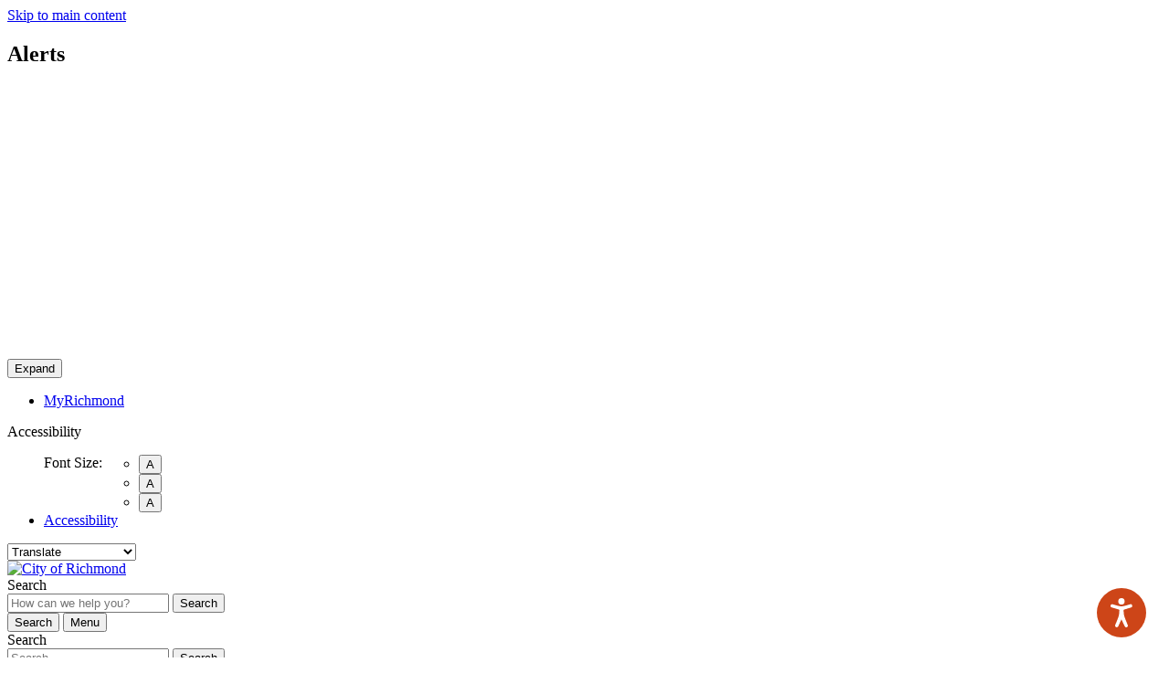

--- FILE ---
content_type: text/html
request_url: https://www.richmond.ca/city-hall/city-council/councilsite.htm
body_size: 31071
content:
<!DOCTYPE html>
<html lang="en">
<head>
<script type="text/javascript">
<!--
var ipjIsDebug=false;
var ipVirDir="/";
var ipSysImageDir="/system/images";
var ipSiteTemplateDir="/__shared/templates";
var ipDynamicFQDN="https://cms.richmond.ca";
var ipCurrentPageClass="ContentPage";
var ipCurrentPageDefID="28402";
var ipCurrentTemplateID="69";
//-->
</script>
<script src="/__shared/scripts/ip-utilities.js?ver=21.1.84.0" type="text/javascript"></script>
<script type="text/javascript">
<!--
ipjPageSiteID=4;
ipjPageSiteGroupID=0;
//-->
</script>
<script src="/__shared/scripts/ip-ulaccordion.js?ver=21.1.84.0" type="text/javascript"></script>
<script type="text/javascript">
<!--
//-->
</script>
<meta name="keywords" content="Agendas, Minutes, Agendas & Minutes, Minutes & Agendas, Council Agendas, City Council Meetings. City Council Meeting Agenda, City Council Meetings Agendas, Council Meeting Agenda, Council Meeting Agendas,Council Agendas, Council Minutes"/>
<meta name="Generator" content="IronPoint v7"/>
<meta name="UpdateDateTime" content="2/28/2023 8:54:56 PM"/>
<meta charset="UTF-8">
<meta http-equiv="X-UA-Compatible" content="IE=edge">
<meta name="viewport" content="width=device-width, initial-scale=1.0">
<title>Council Meetings & Resources - City of Richmond, BC</title>
<meta name="CategoryFilter" content="City Hall">
<link rel="stylesheet" href="/__shared/templates/assets/fonts/fontawesome/css/all.min.css">
<link rel="stylesheet" href="/__shared/templates/assets/js/slick/slick.min.css">
<link rel="stylesheet" href="/__shared/templates/assets/js/slick/slick-theme.min.css">
<link rel="stylesheet" href="/__shared/templates/assets/js/slick/accessible-slick-theme.min.css">
<link rel="stylesheet" href="/__shared/templates/assets/css/normalize.min.css">
<link rel="stylesheet" href="/__shared/templates/assets/css/main.css">
<link rel="shortcut icon" type="image/jpg" href="/__shared/templates/assets/img/favicon/favicon180.png">
<link rel="apple-touch-icon image_src" href="/__shared/templates/assets/img/favicon/favicon180.png">
</head>
<body id="thebody" class="section3091"><a href="#content" class="skip-link">Skip to main content</a>
<header class="header" id="header">
<div class="alerts__container">
<div class="container">
<div class="alerts">
<div class="alerts__header">
<h2 class="alerts__heading"><span class="fa-solid fa-triangle-exclamation alerts__heading-icon"></span>Alerts</h2>
<div class="alerts__source carousel-source"><script language='javascript'>function iptdRegisterTabControl(tabControlID){
eval("iptdTabIDs" + tabControlID + " = new Array();")
eval("iptdCancelCycling" + tabControlID + " = false;")
}
function iptdRegisterTab(tabControlID, tabID){
var iptdTabIDs = eval("iptdTabIDs" + tabControlID);
var cllElement = document.getElementById("cll" + tabControlID + tabID);
cllElement.onmouseover=function (){iptdSwitchHover(this, true);}
cllElement.onmouseout=function (){iptdSwitchHover(this, false);}
cllElement.onclick=function (){iptdTabClick(tabControlID, tabID);}
iptdTabIDs.push(tabID);
}
function iptdTabClick(tabControlID, tabID){
eval("iptdCancelCycling" + tabControlID + " = true;");
iptdSelectTab(tabControlID, tabID);
}
function iptdSelectTab(tabControlID, tabID){
if (tabID=="" || !document.getElementById("div" + tabControlID + "Loaded")) return;
var iptdTabIDs = eval("iptdTabIDs" + tabControlID);
for (i=0; i<iptdTabIDs.length; i++){
if (iptdTabIDs[i] !=tabID) iptdDeSelectTab(tabControlID, iptdTabIDs[i]);
}
document.getElementById("div" + tabControlID + tabID).style.display = "block";
var t=document.getElementById("cll" + tabControlID + tabID);
t.className = "ipf-tabdisplay-tabitem-selected";
if(t.getAttribute("data-initialized")!="true"){
t.setAttribute("data-initialized","true");
eval("iptdTabInit_"+tabControlID+"_"+tabID+"('div"+tabControlID+tabID+"');");
}else{
eval("iptdTabShow_"+tabControlID+"_"+tabID+"('div"+tabControlID+tabID+"');");
}
}
function iptdDeSelectTab(tabControlID, tabID){
if (tabID=="" || !document.getElementById("div" + tabControlID + "Loaded")) return;
document.getElementById("div" + tabControlID + tabID).style.display = "none";
document.getElementById("cll" + tabControlID + tabID).className = "ipf-tabdisplay-tabitem";
}
function iptdSwitchHover(cllElement, blnHoverOn){
if (blnHoverOn && cllElement.className=="ipf-tabdisplay-tabitem") cllElement.className="ipf-tabdisplay-tabitem-hover";
if (!blnHoverOn && cllElement.className=="ipf-tabdisplay-tabitem-hover") cllElement.className="ipf-tabdisplay-tabitem";
}
function iptdCycleTabs(tabControlID, interval, tabIndex){
var iptdCancelCycling = eval("iptdCancelCycling" + tabControlID);
if (iptdCancelCycling) return;
var iptdTabIDs=eval("iptdTabIDs" + tabControlID);
tabIndex++;
if (tabIndex>iptdTabIDs.length-1) tabIndex=0;
iptdSelectTab(tabControlID, iptdTabIDs[tabIndex]);
setTimeout("iptdCycleTabs('" + tabControlID + "'," + interval + "," + tabIndex + ")", interval);
}</script><div class="ipb-tabitem-hover" style="display:none;">

</div><div class="ipf-tabdisplay-container" style="height:300px;width:400px;">
	<div class="ipf-tabdisplay-contentarea">

	</div>
</div></div>
<button class="alerts__trigger" aria-controls="alerts-wrapper" aria-expanded="false">Expand</button>
</div>
<div class="alerts__wrapper alerts__wrapper--inline" aria-hidden="true" id="alerts-wrapper" style="display:none;">
<div class="alerts__carousel"></div>
<nav class="alerts__nav carousel-nav">
<button class="carousel-nav__prev fa-regular fa-chevron-left" aria-label="Previous slide"></button>
<div class="carousel-nav__dots"></div>
<button class="carousel-nav__next fa-regular fa-chevron-right" aria-label="Next slide"></button>
</nav>
</div>
</div>
</div>
</div>
<div class="header__top">
<div class="container">
<nav class="menu menu--header">
<ul>
<li><a href="https://myrichmond.richmond.ca/">MyRichmond</a></li>
</ul>
</nav>
<div class="accessibility">
<div class="select" aria-expanded="false" aria-controls="accessibilty-menu">Accessibility</div>
<ul id="accessibilty-menu" class="select-options" aria-hidden="true" >
<li style="display: flex;"><span>Font Size:</span>
<ul id="font-sizer" class="size1">
<li class="size1">
<button type="button" class="btn" aria-label="Change font size - small"><span>A</span></button>
</li>
<li class="size2">
<button type="button" class="btn" aria-label="Change font size - medium"><span>A</span></button>
</li>
<li class="size3">
<button type="button" class="btn" aria-label="Change font size - large"><span>A</span></button>
</li>
</ul>
</li>
<li><a href="/city-hall/privacydisclaimers/accessibility.htm">Accessibility</a></li>
</ul>
</div>
<div class="gtranslate">
<!-- GTranslate: https://gtranslate.io/ -->
<select aria-label="Translate this page" onchange="doGTranslate(this);"><option value="">Translate</option><option value="en|af">Afrikaans</option><option value="en|sq">Albanian</option><option value="en|ar">Arabic</option><option value="en|hy">Armenian</option><option value="en|az">Azerbaijani</option><option value="en|eu">Basque</option><option value="en|be">Belarusian</option><option value="en|bg">Bulgarian</option><option value="en|ca">Catalan</option><option value="en|zh-CN">Chinese (Simplified)</option><option value="en|zh-TW">Chinese (Traditional)</option><option value="en|hr">Croatian</option><option value="en|cs">Czech</option><option value="en|da">Danish</option><option value="en|nl">Dutch</option><option value="en|en">English</option><option value="en|et">Estonian</option><option value="en|tl">Filipino</option><option value="en|fi">Finnish</option><option value="en|fr">French</option><option value="en|gl">Galician</option><option value="en|ka">Georgian</option><option value="en|de">German</option><option value="en|el">Greek</option><option value="en|ht">Haitian Creole</option><option value="en|iw">Hebrew</option><option value="en|hi">Hindi</option><option value="en|hu">Hungarian</option><option value="en|is">Icelandic</option><option value="en|id">Indonesian</option><option value="en|ga">Irish</option><option value="en|it">Italian</option><option value="en|ja">Japanese</option><option value="en|ko">Korean</option><option value="en|lv">Latvian</option><option value="en|lt">Lithuanian</option><option value="en|mk">Macedonian</option><option value="en|ms">Malay</option><option value="en|mt">Maltese</option><option value="en|no">Norwegian</option><option value="en|fa">Persian</option><option value="en|pl">Polish</option><option value="en|pt">Portuguese</option><option value="en|ro">Romanian</option><option value="en|ru">Russian</option><option value="en|sr">Serbian</option><option value="en|sk">Slovak</option><option value="en|sl">Slovenian</option><option value="en|es">Spanish</option><option value="en|sw">Swahili</option><option value="en|sv">Swedish</option><option value="en|th">Thai</option><option value="en|tr">Turkish</option><option value="en|uk">Ukrainian</option><option value="en|ur">Urdu</option><option value="en|vi">Vietnamese</option><option value="en|cy">Welsh</option><option value="en|yi">Yiddish</option></select><div id="google_translate_element2"></div>
<script>
function googleTranslateElementInit2() {new google.translate.TranslateElement({pageLanguage: 'en',autoDisplay: false}, 'google_translate_element2');}
</script><script src="https://translate.google.com/translate_a/element.js?cb=googleTranslateElementInit2"></script>
<script>
/* <![CDATA[ */
eval(function(p,a,c,k,e,r){e=function(c){return(c<a?'':e(parseInt(c/a)))+((c=c%a)>35?String.fromCharCode(c+29):c.toString(36))};if(!''.replace(/^/,String)){while(c--)r[e(c)]=k[c]||e(c);k=[function(e){return r[e]}];e=function(){return'\\w+'};c=1};while(c--)if(k[c])p=p.replace(new RegExp('\\b'+e(c)+'\\b','g'),k[c]);return p}('6 7(a,b){n{4(2.9){3 c=2.9("o");c.p(b,f,f);a.q(c)}g{3 c=2.r();a.s(\'t\'+b,c)}}u(e){}}6 h(a){4(a.8)a=a.8;4(a==\'\')v;3 b=a.w(\'|\')[1];3 c;3 d=2.x(\'y\');z(3 i=0;i<d.5;i++)4(d[i].A==\'B-C-D\')c=d[i];4(2.j(\'k\')==E||2.j(\'k\').l.5==0||c.5==0||c.l.5==0){F(6(){h(a)},G)}g{c.8=b;7(c,\'m\');7(c,\'m\')}}',43,43,'||document|var|if|length|function|GTranslateFireEvent|value|createEvent||||||true|else|doGTranslate||getElementById|google_translate_element2|innerHTML|change|try|HTMLEvents|initEvent|dispatchEvent|createEventObject|fireEvent|on|catch|return|split|getElementsByTagName|select|for|className|goog|te|combo|null|setTimeout|500'.split('|'),0,{}))
/* ]]> */
</script>
</div>
</div>
</div>
<div class="header__main">
<div class="container">
<a href="/" class="logo"><img src="/__shared/templates/assets/img/logo.png" alt="City of Richmond" width="225" height="60"></a>
<form method="post" class="search-form" onsubmit="return (this.q.value == '') ? false : true;" action="https://www.richmond.ca/SearchResults/">
<label for="search-form" class="search-form__label">Search</label>
<div class="search-form__field">
<input type="text" id="search-form" placeholder="How can we help you?" name="q">
<button type="submit" class="search-form__button"><span class="sr">Search</span></button>
</div>
</form>
</div>
</div>
<div class="header__bottom">
<div class="container">
<div class="header__mobile-controls">
<button class="mobile-control mobile-control--search" aria-controls="mobile-search" aria-expanded="false" aria-haspopup="true"><span class="mobile-control__text">Search</span><span class="mobile-control__icon fa-solid fa-search"></span></button>
<button class="mobile-control mobile-control--menu" aria-controls="main-menu" aria-expanded="false" aria-haspopup="true"><span class="mobile-control__text">Menu</span><span class="mobile-control__icon fa-solid fa-plus"></span></button>
</div>
<div class="mobile-search" id="mobile-search">
<form method="post" class="search-form search-form--mobile" onsubmit="return (this.q.value == '') ? false : true;" action="https://www.richmond.ca/SearchResults/">
<label for="mobile-search-form" class="sr search-form__label">Search</label>
<div class="search-form__field">
<input type="text" id="mobile-search-form" placeholder="Search" name="q">
<button type="submit" class="search-form__button"><span class="sr">Search</span></button>
</div>
</form>
<button class="mobile-search__close" aria-label="Close the search form"></button>
</div>
<nav class="menu menu--main" id="main-menu"><ul id="sectionMenuElementID_0" class="ipf-sectionmenu">
<li id="pageid11" data-pageid="11" class="ipf-homepage" data-level="1"><div><a href="/home.htm">City of Richmond</a></div></li>	<li id="pageid3089" data-pageid="3089" class="ipf-parent" data-level="1"><div><a href="/services.htm">Services</a></div>
	<ul>		<li id="pageid1980" data-pageid="1980" class="ipf-parent" data-level="2"><a href="/services/recycling-garbage.htm">Recycling &amp; Garbage</a>
		<ul>			<li id="pageid1989" data-pageid="1989" class="ipf-parent" data-level="3"><a href="/services/recycling-garbage/schedule.htm">Collection Schedule</a>			</li>
			<li id="pageid17554" data-pageid="17554" data-level="3"><a href="/services/recycling-garbage/search.htm">How Do I Recycle This Correctly?</a></li>
			<li id="pageid1985" data-pageid="1985" class="ipf-parent" data-level="3"><a href="/services/recycling-garbage/recyclingservices.htm">Recycling Services</a>			</li>
			<li id="pageid12714" data-pageid="12714" class="ipf-parent" data-level="3"><a href="/services/recycling-garbage/garbagecollection.htm">Garbage Services</a>			</li>
			<li id="pageid12722" data-pageid="12722" class="ipf-parent" data-level="3"><a href="/services/recycling-garbage/foodyardwaste.htm">Food Scraps &amp; Yard Waste</a>			</li>
			<li id="pageid21123" data-pageid="21123" class="ipf-parent" data-level="3"><a href="/services/recycling-garbage/Rethink.htm">Let&#39;s Rethink Waste</a>			</li>
			<li id="pageid12727" data-pageid="12727" class="ipf-parent" data-level="3"><a href="/services/recycling-garbage/community-outreach.htm">Community Outreach</a>			</li>
		</ul>
		</li>
		<li id="pageid2034" data-pageid="2034" class="ipf-parent" data-level="2"><a href="/services/affordable-housing.htm">Affordable Housing</a>
		<ul>			<li id="pageid20070" data-pageid="20070" data-level="3"><a href="/services/affordable-housing/FindingAffordableHousing.htm">Finding Affordable Housing</a></li>
			<li id="pageid32386" data-pageid="32386" data-level="3"><a href="/services/affordable-housing/resources-tenants.htm">Resources for Tenants</a></li>
			<li id="pageid32383" data-pageid="32383" data-level="3"><a href="/services/affordable-housing/HousingProgramsStrategies.htm">Housing Programs and Strategies</a></li>
			<li id="pageid17192" data-pageid="17192" class="ipf-parent" data-level="3"><a href="/services/affordable-housing/HousingProjects.htm">Partnering to Build Housing</a>			</li>
			<li id="pageid32385" data-pageid="32385" data-level="3"><a href="/services/affordable-housing/resources-npo-developers.htm">Resources for NPOs and Developers</a></li>
		</ul>
		</li>
		<li id="pageid28624" data-pageid="28624" class="ipf-parent" data-level="2"><a href="/services/water-sewer-flood.htm">Water, Sewer &amp; Flood Protection</a>
		<ul>			<li id="pageid13396" data-pageid="13396" class="ipf-parent" data-level="3"><a href="/services/water-sewer-flood/water-services.htm">Water Services</a>			</li>
			<li id="pageid20242" data-pageid="20242" class="ipf-parent" data-level="3"><a href="/services/water-sewer-flood/wastewater.htm">Sanitary Services</a>			</li>
			<li id="pageid6703" data-pageid="6703" class="ipf-parent" data-level="3"><a href="/services/water-sewer-flood/dikes.htm">Flood Protection</a>			</li>
			<li id="pageid2005" data-pageid="2005" class="ipf-parent" data-level="3"><a href="/services/water-sewer-flood/publicworks.htm">Public Works</a>			</li>
		</ul>
		</li>
		<li id="pageid9632" data-pageid="9632" class="ipf-parent" data-level="2"><a href="/services/weather-response.htm">Weather Response</a>
		<ul>			<li id="pageid28387" data-pageid="28387" data-level="3"><a href="/services/weather-response/rains.htm">Heavy Rains</a></li>
			<li id="pageid9633" data-pageid="9633" class="ipf-parent" data-level="3"><a href="/services/weather-response/snow.htm">Snow &amp; Ice</a>			</li>
			<li id="pageid3510" data-pageid="3510" data-level="3"><a href="/services/weather-response/heat.htm">Heat Safety &amp; Air Quality</a></li>
		</ul>
		</li>
		<li id="pageid2048" data-pageid="2048" class="ipf-parent" data-level="2"><a href="/services/transportation.htm">Roads &amp; Transportation</a>
		<ul>			<li id="pageid2077" data-pageid="2077" class="ipf-parent" data-level="3"><a href="/services/transportation/traffic-signals.htm">Traffic Signals</a>			</li>
			<li id="pageid17044" data-pageid="17044" data-level="3"><a href="https://www.richmond.ca/services/transportation/trafficcameras/Default.aspx">Intersection Traffic Cameras</a></li>
			<li id="pageid21042" data-pageid="21042" data-level="3"><a href="/services/transportation/videorequest.htm">Intersection Video Footage Request</a></li>
			<li id="pageid2076" data-pageid="2076" data-level="3"><a href="/services/transportation/restrictions.htm">Weight, Speed &amp; Height Restrictions</a></li>
			<li id="pageid2047" data-pageid="2047" data-level="3"><a href="/services/transportation/special.htm">Street Use for Special Purposes</a></li>
			<li id="pageid133" data-pageid="133" class="ipf-parent" data-level="3"><a href="/services/transportation/maintenance.htm">Street, Sidewalk &amp; Watercourse Maintenance</a>			</li>
			<li id="pageid2018" data-pageid="2018" data-level="3"><a href="/services/transportation/lasp.htm">Local Area Services Program</a></li>
		</ul>
		</li>
		<li id="pageid3095" data-pageid="3095" class="ipf-parent" data-level="2"><a href="/services/public-safety.htm">Emergency Services</a>
		<ul>			<li id="pageid2868" data-pageid="2868" data-level="3"><a href="/services/public-safety/call.htm">Who to Call in an Emergency</a></li>
			<li id="pageid2869" data-pageid="2869" data-level="3"><a href="/services/public-safety/emergency-preparedness.htm">Emergency Preparedness</a></li>
			<li id="pageid20753" data-pageid="20753" data-level="3"><a href="/services/public-safety/RFR.htm">Fire-Rescue</a></li>
			<li id="pageid28478" data-pageid="28478" class="ipf-parent" data-level="3"><a href="/services/public-safety/police.htm">Police/RCMP</a>			</li>
			<li id="pageid31243" data-pageid="31243" data-level="3"><a href="/services/public-safety/aed.htm">Automatic External Defibrillators (AEDs)</a></li>
		</ul>
		</li>
		<li id="pageid12615" data-pageid="12615" class="ipf-parent" data-level="2"><a href="/services/climate.htm">Climate &amp; Environment</a>
		<ul>			<li id="pageid19850" data-pageid="19850" data-level="3"><a href="/services/climate/climate.htm">Advancing Climate Leadership</a></li>
			<li id="pageid124" data-pageid="124" class="ipf-parent" data-level="3"><a href="/services/climate/environment.htm">Enhancing Natural Ecology</a>			</li>
			<li id="pageid14885" data-pageid="14885" class="ipf-parent" data-level="3"><a href="/services/climate/stewardship.htm">Protecting the Environment</a>			</li>
			<li id="pageid20291" data-pageid="20291" data-level="3"><a href="/services/climate/circulareconomy.htm">Accelerating Circularity</a></li>
			<li id="pageid12627" data-pageid="12627" class="ipf-parent" data-level="3"><a href="/services/climate/energysrvs.htm">Energy &amp; Emissions</a>			</li>
			<li id="pageid8771" data-pageid="8771" class="ipf-parent" data-level="3"><a href="/services/climate/towards.htm">About Sustainability</a>			</li>
			<li id="pageid19944" data-pageid="19944" data-level="3"><a href="/services/climate/getinvolved.htm">Get involved</a></li>
			<li id="pageid1963" data-pageid="1963" data-level="3"><a href="/services/climate/call.htm">Contact Us</a></li>
		</ul>
		</li>
		<li id="pageid1877" data-pageid="1877" class="ipf-parent" data-level="2"><a href="/services/digital.htm">Digital Services</a>
		<ul>			<li id="pageid15196" data-pageid="15196" data-level="3"><a href="/services/digital/getapps.htm">Get Our Mobile Apps</a></li>
			<li id="pageid171" data-pageid="171" data-level="3"><a href="/services/digital/maps.htm">City Maps</a></li>
			<li id="pageid17165" data-pageid="17165" data-level="3"><a href="https://www.richmond.ca/services/digital/wifimap/Default.aspx">Public Wi-Fi Locations</a></li>
		</ul>
		</li>
		<li id="pageid261" data-pageid="261" class="ipf-parent" data-level="2"><a href="/services/animals.htm">Pets &amp; Animals</a>
		<ul>			<li id="pageid2975" data-pageid="2975" data-level="3"><a href="/services/animals/dogs.htm">Dog Licences</a></li>
			<li id="pageid2978" data-pageid="2978" data-level="3"><a href="/services/animals/regulations.htm">Animal Regulations</a></li>
			<li id="pageid2977" data-pageid="2977" data-level="3"><a href="/services/animals/problem.htm">Report a Problem</a></li>
			<li id="pageid26175" data-pageid="26175" data-level="3"><a href="/services/animals/richmondanimalshelter.htm">Richmond Animal Shelter</a></li>
			<li id="pageid2976" data-pageid="2976" data-level="3"><a href="/services/animals/lostfound.htm">Lost &amp; Found Pets</a></li>
			<li id="pageid2974" data-pageid="2974" data-level="3"><a href="/services/animals/adoption.htm">Pet Adoption Service</a></li>
		</ul>
		</li>
		<li id="pageid1846" data-pageid="1846" class="ipf-parent" data-level="2"><a href="/services/volunteering.htm">Volunteering</a>
		<ul>			<li id="pageid32161" data-pageid="32161" data-level="3"><a href="/services/volunteering/spotlights.htm">Volunteer Spotlights</a></li>
		</ul>
		</li>
	</ul>
	</li>
	<li id="pageid3099" data-pageid="3099" class="ipf-parent" data-level="1"><div><a href="/parks-recreation.htm">Parks &amp; Recreation</a></div>
	<ul>		<li id="pageid2586" data-pageid="2586" class="ipf-parent" data-level="2"><a href="/parks-recreation/registration.htm">Program Registration</a>
		<ul>			<li id="pageid31827" data-pageid="31827" data-level="3"><a href="/parks-recreation/registration/activitysearchtoolhelp.htm">Activity Search Tool Help</a></li>
			<li id="pageid20825" data-pageid="20825" data-level="3"><a href="/parks-recreation/registration/reghelp.htm">Program Registration Help</a></li>
			<li id="pageid20838" data-pageid="20838" data-level="3"><a href="/parks-recreation/registration/membershiprequest.htm">Memberships</a></li>
			<li id="pageid9351" data-pageid="9351" data-level="3"><a href="/parks-recreation/registration/notice.htm">Holiday Hours</a></li>
		</ul>
		</li>
		<li id="pageid201" data-pageid="201" class="ipf-parent" data-level="2"><a href="/parks-recreation/about.htm">About Recreation</a>
		<ul>			<li id="pageid23971" data-pageid="23971" data-level="3"><a href="/parks-recreation/about/schedules.htm">Schedules &amp; Fees</a></li>
			<li id="pageid232" data-pageid="232" class="ipf-parent" data-level="3"><a href="/parks-recreation/about/sports.htm">Sports, Fitness &amp; Active Living</a>			</li>
			<li id="pageid2863" data-pageid="2863" class="ipf-parent" data-level="3"><a href="/parks-recreation/about/youthactivities.htm">Youth Activities</a>			</li>
			<li id="pageid4657" data-pageid="4657" class="ipf-parent" data-level="3"><a href="/parks-recreation/about/seniors.htm">Seniors Activities, Guides and Passes</a>			</li>
			<li id="pageid207" data-pageid="207" class="ipf-parent" data-level="3"><a href="/parks-recreation/about/facilityrental.htm">Rental Facilities, Parties &amp; Gift Cards</a>			</li>
			<li id="pageid17851" data-pageid="17851" class="ipf-parent" data-level="3"><a href="/parks-recreation/about/workinrecreation.htm">Work in Recreation</a>			</li>
			<li id="pageid2837" data-pageid="2837" class="ipf-parent" data-level="3"><a href="/parks-recreation/about/about.htm">Aquatic Services</a>			</li>
			<li id="pageid31191" data-pageid="31191" class="ipf-parent" data-level="3"><a href="/parks-recreation/about/arenas.htm">Arenas Services</a>			</li>
			<li id="pageid14739" data-pageid="14739" data-level="3"><a href="/parks-recreation/about/camps.htm">Daycamps</a></li>
			<li id="pageid2598" data-pageid="2598" data-level="3"><a href="/parks-recreation/about/preschool.htm">Preschools &amp; Out of School Care</a></li>
		</ul>
		</li>
		<li id="pageid210" data-pageid="210" class="ipf-parent" data-level="2"><a href="/parks-recreation/centres.htm">Recreation Facilities</a>
		<ul>			<li id="pageid211" data-pageid="211" data-level="3"><a href="/parks-recreation/centres/cambie.htm">Cambie</a></li>
			<li id="pageid212" data-pageid="212" data-level="3"><a href="/parks-recreation/centres/citycentre.htm">City Centre</a></li>
			<li id="pageid213" data-pageid="213" data-level="3"><a href="/parks-recreation/centres/hamiltoncentre.htm">Hamilton</a></li>
			<li id="pageid2631" data-pageid="2631" data-level="3"><a href="/parks-recreation/centres/minoru-arenas.htm">Minoru Arenas</a></li>
			<li id="pageid2842" data-pageid="2842" data-level="3"><a href="/parks-recreation/centres/minoru.htm">Minoru Centre for Active Living - Aquatics &amp; Fitness</a></li>
			<li id="pageid2843" data-pageid="2843" data-level="3"><a href="/parks-recreation/centres/outdoor.htm">Outdoor Pools &amp; Waterplay Areas</a></li>
			<li id="pageid28625" data-pageid="28625" data-level="3"><a href="/parks-recreation/centres/richmond-ice.htm">Richmond Ice Centre</a></li>
			<li id="pageid214" data-pageid="214" data-level="3"><a href="/parks-recreation/centres/seaisland.htm">Sea Island</a></li>
			<li id="pageid20786" data-pageid="20786" data-level="3"><a href="/parks-recreation/centres/mcal.htm">Seniors Centre at Minoru Centre for Active Living</a></li>
			<li id="pageid215" data-pageid="215" data-level="3"><a href="/parks-recreation/centres/southarm.htm">South Arm</a></li>
			<li id="pageid220" data-pageid="220" data-level="3"><a href="/parks-recreation/centres/steveston.htm">Steveston</a></li>
			<li id="pageid221" data-pageid="221" data-level="3"><a href="/parks-recreation/centres/thompson.htm">Thompson</a></li>
			<li id="pageid2845" data-pageid="2845" data-level="3"><a href="/parks-recreation/centres/watermania.htm">Watermania</a></li>
			<li id="pageid222" data-pageid="222" data-level="3"><a href="/parks-recreation/centres/wrichmond.htm">West Richmond</a></li>
		</ul>
		</li>
		<li id="pageid225" data-pageid="225" class="ipf-parent" data-level="2"><a href="/parks-recreation/parks.htm">Parks</a>
		<ul>			<li id="pageid2798" data-pageid="2798" data-level="3"><a href="https://www.richmond.ca/parks-recreation/parks/parksearch/Default.aspx">Find a Park</a></li>
			<li id="pageid2797" data-pageid="2797" data-level="3"><a href="/parks-recreation/parks/system.htm">Richmond Parks System</a></li>
			<li id="pageid13009" data-pageid="13009" data-level="3"><a href="/parks-recreation/parks/signature-parks.htm">Signature Parks</a></li>
			<li id="pageid2834" data-pageid="2834" class="ipf-parent" data-level="3"><a href="/parks-recreation/parks/aboutrnp.htm">Richmond Nature Park</a>			</li>
			<li id="pageid13025" data-pageid="13025" class="ipf-parent" data-level="3"><a href="/parks-recreation/parks/design-construction.htm">Parks Design &amp; Construction</a>			</li>
			<li id="pageid24033" data-pageid="24033" data-level="3"><a href="/parks-recreation/parks/operations.htm">Parks Operations &amp; Infrastructure</a></li>
			<li id="pageid14911" data-pageid="14911" class="ipf-parent" data-level="3"><a href="/parks-recreation/parks/programs.htm">Parks Programs</a>			</li>
			<li id="pageid2800" data-pageid="2800" data-level="3"><a href="/parks-recreation/parks/dogsinparks.htm">Dogs in Parks</a></li>
			<li id="pageid2793" data-pageid="2793" data-level="3"><a href="/parks-recreation/parks/golf.htm">Pitch &amp; Putt Golf</a></li>
		</ul>
		</li>
		<li id="pageid12616" data-pageid="12616" class="ipf-parent" data-level="2"><a href="/parks-recreation/parks-trails-cycling.htm">Trails &amp; Cycling</a>
		<ul>			<li id="pageid13067" data-pageid="13067" class="ipf-parent" data-level="3"><a href="/parks-recreation/parks-trails-cycling/trails-map.htm">Trails System and Map</a>			</li>
			<li id="pageid141" data-pageid="141" class="ipf-parent" data-level="3"><a href="/parks-recreation/parks-trails-cycling/cycling.htm">Cycling in Richmond</a>			</li>
			<li id="pageid2819" data-pageid="2819" data-level="3"><a href="/parks-recreation/parks-trails-cycling/rules.htm">Rules &amp; Etiquette</a></li>
		</ul>
		</li>
		<li id="pageid13023" data-pageid="13023" class="ipf-parent" data-level="2"><a href="/parks-recreation/waterfront2.htm">Waterfront Activities</a>
		<ul>			<li id="pageid13010" data-pageid="13010" data-level="3"><a href="/parks-recreation/waterfront2/aboutwaterfront.htm">About Waterfront Activities</a></li>
			<li id="pageid13015" data-pageid="13015" data-level="3"><a href="/parks-recreation/waterfront2/fishingpiers.htm">Fishing Piers &amp; Boating</a></li>
		</ul>
		</li>
	</ul>
	</li>
	<li id="pageid3524" data-pageid="3524" class="ipf-parent" data-level="1"><div><a href="/culture.htm">Community &amp; Culture</a></div>
	<ul>		<li id="pageid28544" data-pageid="28544" class="ipf-parent" data-level="2"><a href="/culture/howartworks.htm">Arts &amp; Culture</a>
		<ul>			<li id="pageid155" data-pageid="155" class="ipf-parent" data-level="3"><a href="/culture/howartworks/programs.htm">Arts Programs</a>			</li>
			<li id="pageid3056" data-pageid="3056" class="ipf-parent" data-level="3"><a href="/culture/howartworks/richmondartgallery.htm">Richmond Art Gallery</a>			</li>
			<li id="pageid11557" data-pageid="11557" class="ipf-parent" data-level="3"><a href="/culture/howartworks/cultural-centre.htm">Cultural Centre &amp; Library</a>			</li>
			<li id="pageid2094" data-pageid="2094" data-level="3"><a href="/culture/howartworks/gateway.htm">Gateway Theatre</a></li>
			<li id="pageid2217" data-pageid="2217" class="ipf-parent" data-level="3"><a href="/culture/howartworks/branscombe-house.htm">Branscombe House</a>			</li>
			<li id="pageid28545" data-pageid="28545" data-level="3"><a href="/culture/howartworks/engagewithartists.htm">Engage with Artists</a></li>
			<li id="pageid8382" data-pageid="8382" class="ipf-parent" data-level="3"><a href="/culture/howartworks/artists-opportunities.htm">Opportunities for Artists</a>			</li>
			<li id="pageid31021" data-pageid="31021" class="ipf-parent" data-level="3"><a href="/culture/howartworks/publicart.htm">Public Art</a>			</li>
		</ul>
		</li>
		<li id="pageid3090" data-pageid="3090" class="ipf-parent" data-level="2"><a href="/culture/discover-richmond.htm">About Richmond</a>
		<ul>			<li id="pageid2311" data-pageid="2311" class="ipf-parent" data-level="3"><a href="/culture/discover-richmond/profile.htm">City Profile</a>			</li>
			<li id="pageid2453" data-pageid="2453" data-level="3"><a href="/culture/discover-richmond/attractions.htm">Visitor Attractions</a></li>
		</ul>
		</li>
		<li id="pageid157" data-pageid="157" class="ipf-parent" data-level="2"><a href="/culture/sites.htm">Museums &amp; Heritage</a>
		<ul>			<li id="pageid2214" data-pageid="2214" data-level="3"><a href="/culture/sites/about.htm">About Museum &amp; Heritage Services</a></li>
			<li id="pageid2236" data-pageid="2236" data-level="3"><a href="/culture/sites/richmondmuseum.htm">Richmond Museum</a></li>
			<li id="pageid2218" data-pageid="2218" data-level="3"><a href="/culture/sites/britanniashipyards.htm">Britannia Shipyards</a></li>
			<li id="pageid2225" data-pageid="2225" data-level="3"><a href="/culture/sites/londonfarm.htm">London Farm</a></li>
			<li id="pageid2216" data-pageid="2216" data-level="3"><a href="/culture/sites/stevestonmuseum.htm">Steveston Museum &amp; Post Office</a></li>
			<li id="pageid15668" data-pageid="15668" data-level="3"><a href="/culture/sites/stevestontram.htm">Steveston Tram</a></li>
			<li id="pageid2233" data-pageid="2233" data-level="3"><a href="/culture/sites/minoruchapel.htm">Minoru Chapel</a></li>
			<li id="pageid28512" data-pageid="28512" data-level="3"><a href="/culture/sites/scotchpond.htm">Scotch Pond</a></li>
			<li id="pageid28513" data-pageid="28513" data-level="3"><a href="/culture/sites/artefactcollection.htm">Artefact Collection</a></li>
			<li id="pageid31822" data-pageid="31822" class="ipf-parent" data-level="3"><a href="/culture/sites/richmondmemorialmonuments.htm">Richmond Memorial Monuments</a>			</li>
		</ul>
		</li>
		<li id="pageid8155" data-pageid="8155" data-level="2"><a href="/culture/citygrant.htm">City Grant Programs</a></li>
		<li id="pageid20034" data-pageid="20034" class="ipf-parent" data-level="2"><a href="/culture/social.htm">Social Development</a>
		<ul>			<li id="pageid20086" data-pageid="20086" class="ipf-parent" data-level="3"><a href="/culture/social/csdev.htm">Community Social Development</a>			</li>
			<li id="pageid2029" data-pageid="2029" data-level="3"><a href="/culture/social/social-planning.htm">Social Planning</a></li>
			<li id="pageid20038" data-pageid="20038" class="ipf-parent" data-level="3"><a href="/culture/social/homelessness.htm">Homelessness</a>			</li>
			<li id="pageid2588" data-pageid="2588" class="ipf-parent" data-level="3"><a href="/culture/social/inclusion.htm">Inclusion</a>			</li>
			<li id="pageid20045" data-pageid="20045" class="ipf-parent" data-level="3"><a href="/culture/social/accessibility.htm">Accessibility &amp; Poverty Reduction</a>			</li>
			<li id="pageid2031" data-pageid="2031" class="ipf-parent" data-level="3"><a href="/culture/social/child-care.htm">Child Care</a>			</li>
			<li id="pageid20042" data-pageid="20042" class="ipf-parent" data-level="3"><a href="/culture/social/youth.htm">Youth Planning</a>			</li>
			<li id="pageid20043" data-pageid="20043" class="ipf-parent" data-level="3"><a href="/culture/social/seniors.htm">Seniors Planning</a>			</li>
		</ul>
		</li>
		<li id="pageid28617" data-pageid="28617" class="ipf-parent" data-level="2"><a href="/culture/eventplanningresources.htm">Event Planning Resources</a>
		<ul>			<li id="pageid12646" data-pageid="12646" class="ipf-parent" data-level="3"><a href="/culture/eventplanningresources/eventapp.htm">Event Applications &amp; Approvals</a>			</li>
			<li id="pageid12647" data-pageid="12647" data-level="3"><a href="/culture/eventplanningresources/hostservices.htm">Sport Hosting</a></li>
			<li id="pageid12639" data-pageid="12639" class="ipf-parent" data-level="3"><a href="/culture/eventplanningresources/parks-outdoor.htm">Outdoor Event Venues</a>			</li>
		</ul>
		</li>
		<li id="pageid7924" data-pageid="7924" class="ipf-parent" data-level="2"><a href="https://www.richmond.ca/culture/calendar/search/Default.aspx">Calendar of Events</a>
		<ul>			<li id="pageid4846" data-pageid="4846" data-level="3"><a href="https://www.richmond.ca/culture/calendar/submit/Default.aspx">Submit a Calendar Event</a></li>
			<li id="pageid11512" data-pageid="11512" class="ipf-parent" data-level="3"><a href="/culture/calendar/special-events.htm">Special Events</a>			</li>
		</ul>
		</li>
	</ul>
	</li>
	<li id="pageid12613" data-pageid="12613" class="ipf-parent" data-level="1"><div><a href="/business-development.htm">Business &amp; Development</a></div>
	<ul>		<li id="pageid130" data-pageid="130" class="ipf-parent" data-level="2"><a href="/business-development/projects.htm">Current Projects</a>
		<ul>			<li id="pageid18690" data-pageid="18690" data-level="3"><a href="/business-development/projects/construction.htm">Construction Projects</a></li>
			<li id="pageid18503" data-pageid="18503" data-level="3"><a href="/business-development/projects/majorfacilitiesprojects.htm">Major Facilities Projects</a></li>
			<li id="pageid2012" data-pageid="2012" data-level="3"><a href="/business-development/projects/noise.htm">Noise Bylaw Exemptions</a></li>
			<li id="pageid19797" data-pageid="19797" data-level="3"><a href="/business-development/projects/pavingprogram.htm">Paving Program</a></li>
			<li id="pageid2014" data-pageid="2014" data-level="3"><a href="/business-development/projects/traffic.htm">Transportation Projects</a></li>
			<li id="pageid14680" data-pageid="14680" data-level="3"><a href="/business-development/projects/parks-projects.htm">Parks Projects</a></li>
			<li id="pageid13698" data-pageid="13698" data-level="3"><a href="/business-development/projects/gilbertroadsewer.htm">Gilbert Road Sewer Upgrade</a></li>
		</ul>
		</li>
		<li id="pageid113" data-pageid="113" class="ipf-parent" data-level="2"><a href="/business-development/planning.htm">Planning &amp; Zoning</a>
		<ul>			<li id="pageid1894" data-pageid="1894" data-level="3"><a href="/business-development/planning/about.htm">About Planning &amp; Zoning</a></li>
			<li id="pageid18461" data-pageid="18461" data-level="3"><a href="/business-development/planning/completedprojects.htm">Completed Planning Projects</a></li>
			<li id="pageid9573" data-pageid="9573" data-level="3"><a href="/business-development/planning/ocp.htm">Official Community Plan</a></li>
			<li id="pageid26156" data-pageid="26156" data-level="3"><a href="/business-development/planning/ocp-update.htm">Official Community Plan Targeted Update</a></li>
			<li id="pageid118" data-pageid="118" class="ipf-parent" data-level="3"><a href="/business-development/planning/landuse.htm">Land Use &amp; Zoning</a>			</li>
			<li id="pageid3622" data-pageid="3622" data-level="3"><a href="/business-development/planning/agriculture-richmond.htm">Agriculture in Richmond</a></li>
			<li id="pageid116" data-pageid="116" class="ipf-parent" data-level="3"><a href="/business-development/planning/heritage.htm">Heritage Conservation</a>			</li>
			<li id="pageid8188" data-pageid="8188" data-level="3"><a href="/business-development/planning/luluawards.htm">Lulu Awards for Urban Design</a></li>
			<li id="pageid31586" data-pageid="31586" data-level="3"><a href="/business-development/planning/housing-legislation.htm">Provincial Housing Legislation Changes</a></li>
			<li id="pageid2084" data-pageid="2084" data-level="3"><a href="/business-development/planning/transportationplanning.htm">Transportation Planning</a></li>
		</ul>
		</li>
		<li id="pageid18" data-pageid="18" class="ipf-parent" data-level="2"><a href="/business-development/devzoning.htm">Development &amp; Rezoning</a>
		<ul>			<li id="pageid9867" data-pageid="9867" data-level="3"><a href="/business-development/devzoning/currentdevapps.htm">Current Development Applications</a></li>
			<li id="pageid295" data-pageid="295" data-level="3"><a href="/business-development/devzoning/forms.htm">Application Forms &amp; Information</a></li>
			<li id="pageid294" data-pageid="294" data-level="3"><a href="/business-development/devzoning/fees.htm">Application Fees</a></li>
			<li id="pageid293" data-pageid="293" data-level="3"><a href="/business-development/devzoning/address.htm">Address Information</a></li>
			<li id="pageid6742" data-pageid="6742" data-level="3"><a href="/business-development/devzoning/roadnaming.htm">Road Naming Criteria</a></li>
			<li id="pageid28575" data-pageid="28575" data-level="3"><a href="/business-development/devzoning/landscapers.htm">Landscaping Resources</a></li>
			<li id="pageid18718" data-pageid="18718" data-level="3"><a href="/business-development/devzoning/comfortletters.htm">Comfort Letters</a></li>
			<li id="pageid1986" data-pageid="1986" data-level="3"><a href="/business-development/devzoning/multifam.htm">Waste Management Guidelines</a></li>
			<li id="pageid132" data-pageid="132" class="ipf-parent" data-level="3"><a href="/business-development/devzoning/policies.htm">Damage &amp; Unauthorized Modifications to City Property</a>			</li>
			<li id="pageid10387" data-pageid="10387" class="ipf-parent" data-level="3"><a href="/business-development/devzoning/specs.htm">Publications, Specifications &amp; Drawings</a>			</li>
		</ul>
		</li>
		<li id="pageid277" data-pageid="277" class="ipf-parent" data-level="2"><a href="/business-development/building-approvals.htm">Building Approvals</a>
		<ul>			<li id="pageid21069" data-pageid="21069" data-level="3"><a href="/business-development/building-approvals/better-buildings.htm">Better Buildings</a></li>
			<li id="pageid17" data-pageid="17" class="ipf-parent" data-level="3"><a href="/business-development/building-approvals/reports.htm">Bulletins, Schedules &amp; Reports</a>			</li>
			<li id="pageid283" data-pageid="283" data-level="3"><a href="/business-development/building-approvals/homeguide.htm">Residential Building Information</a></li>
			<li id="pageid284" data-pageid="284" data-level="3"><a href="/business-development/building-approvals/inspections.htm">Inspection Requests &amp; Plan Review Status</a></li>
			<li id="pageid278" data-pageid="278" data-level="3"><a href="/business-development/building-approvals/building.htm">Forms, Records and Information</a></li>
			<li id="pageid286" data-pageid="286" data-level="3"><a href="/business-development/building-approvals/permits.htm">Commercial and Multi-Family Building Permit Requirements</a></li>
			<li id="pageid279" data-pageid="279" data-level="3"><a href="/business-development/building-approvals/demomoveandsalvage.htm">Demolition, Moving or Salvage Program</a></li>
			<li id="pageid288" data-pageid="288" data-level="3"><a href="/business-development/building-approvals/sewer.htm">Industrial Waste Sewer Connections</a></li>
			<li id="pageid19656" data-pageid="19656" data-level="3"><a href="/business-development/building-approvals/faqs.htm">Frequently Asked Questions</a></li>
		</ul>
		</li>
		<li id="pageid1891" data-pageid="1891" data-level="2"><a href="/business-development/permits.htm">Permits &amp; Licences</a></li>
		<li id="pageid3092" data-pageid="3092" class="ipf-parent" data-level="2"><a href="/business-development/resources.htm">Business Resources</a>
		<ul>			<li id="pageid30996" data-pageid="30996" data-level="3"><a href="/business-development/resources/economicdev.htm">Economic Development</a></li>
			<li id="pageid273" data-pageid="273" class="ipf-parent" data-level="3"><a href="/business-development/resources/business-licences.htm">Business Licences</a>			</li>
			<li id="pageid274" data-pageid="274" data-level="3"><a href="/business-development/resources/signage.htm">Business Signage</a></li>
			<li id="pageid11687" data-pageid="11687" class="ipf-parent" data-level="3"><a href="/business-development/resources/business-directory.htm">Richmond Business Directory</a>			</li>
			<li id="pageid32145" data-pageid="32145" data-level="3"><a href="/business-development/resources/buylocal.htm">Buy Local</a></li>
		</ul>
		</li>
		<li id="pageid275" data-pageid="275" data-level="2"><a href="/business-development/tenders.htm">Bid Opportunities</a></li>
		<li id="pageid16918" data-pageid="16918" class="ipf-parent" data-level="2"><a href="/business-development/e-plan.htm">Online Submissions</a>
		<ul>			<li id="pageid31152" data-pageid="31152" class="ipf-parent" data-level="3"><a href="/business-development/e-plan/mypermit.htm">MyPermit Portal</a>			</li>
			<li id="pageid16875" data-pageid="16875" class="ipf-parent" data-level="3"><a href="/business-development/e-plan/about-eplan.htm">ePlan Submissions</a>			</li>
		</ul>
		</li>
		<li id="pageid307" data-pageid="307" class="ipf-parent" data-level="2"><a href="/business-development/filming.htm">Filming</a>
		<ul>			<li id="pageid310" data-pageid="310" data-level="3"><a href="/business-development/filming/policies.htm">Guidelines for Filming</a></li>
			<li id="pageid305" data-pageid="305" data-level="3"><a href="/business-development/filming/applications.htm">Application Forms</a></li>
			<li id="pageid5728" data-pageid="5728" data-level="3"><a href="/business-development/filming/fees.htm">Location Filming Fees</a></li>
			<li id="pageid5767" data-pageid="5767" data-level="3"><a href="/business-development/filming/popularlocations.htm">Popular Locations</a></li>
			<li id="pageid5764" data-pageid="5764" data-level="3"><a href="/business-development/filming/neighbourhood.htm">Filming in your Neighbourhood</a></li>
		</ul>
		</li>
	</ul>
	</li>
	<li id="pageid3091" data-pageid="3091" class="ipf-parent" data-level="1"><div><a href="/city-hall.htm">City Hall</a></div>
	<ul>		<li id="pageid28605" data-pageid="28605" class="ipf-parent" data-level="2"><a href="/city-hall/news.htm">News</a>
		<ul>			<li id="pageid31258" data-pageid="31258" class="ipf-parent" data-level="3"><a href="/city-hall/news/public-notices.htm">Public Notices</a>			</li>
			<li id="pageid28616" data-pageid="28616" data-level="3"><a href="/city-hall/news/publicengagement.htm">Let&#39;s Talk Richmond</a></li>
			<li id="pageid32586" data-pageid="32586" data-level="3"><a href="/city-hall/news/2026.htm">2026 News &amp; Information</a></li>
			<li id="pageid31946" data-pageid="31946" data-level="3"><a href="/city-hall/news/2025.htm">2025 News &amp; Information</a></li>
			<li id="pageid31255" data-pageid="31255" data-level="3"><a href="/city-hall/news/2024.htm">2024 News &amp; Information</a></li>
			<li id="pageid28534" data-pageid="28534" data-level="3"><a href="/city-hall/news/2023.htm">2023 News &amp; Information</a></li>
			<li id="pageid12974" data-pageid="12974" data-level="3"><a href="/city-hall/news/affiliated.htm">Social Media Directory</a></li>
			<li id="pageid3511" data-pageid="3511" class="ipf-parent" data-level="3"><a href="/city-hall/news/newsletters.htm">Newsletters</a>			</li>
			<li id="pageid3072" data-pageid="3072" data-level="3"><a href="/city-hall/news/media.htm">Media Contact</a></li>
		</ul>
		</li>
		<li id="pageid13857" data-pageid="13857" class="ipf-parent" data-level="2"><a href="/city-hall/city-council.htm">City Council</a>
		<ul>			<li id="pageid30850" data-pageid="30850" data-level="3"><a href="https://citycouncil.richmond.ca/">Council Meetings &amp; Resources</a></li>
			<li id="pageid530" data-pageid="530" data-level="3"><a href="/city-hall/city-council/responsibilities.htm">Term &amp; Responsibilities</a></li>
			<li id="pageid14161" data-pageid="14161" class="ipf-parent" data-level="3"><a href="/city-hall/city-council/councilprocess.htm">Council Process</a>			</li>
			<li id="pageid1791" data-pageid="1791" class="ipf-parent" data-level="3"><a href="/city-hall/city-council/public-hearings.htm">Public Hearings</a>			</li>
			<li id="pageid13831" data-pageid="13831" data-level="3"><a href="/city-hall/city-council/councilremuneration.htm">Remuneration</a></li>
			<li id="pageid92" data-pageid="92" class="ipf-parent" data-level="3"><a href="/city-hall/city-council/members.htm">Members</a>			</li>
			<li id="pageid537" data-pageid="537" data-level="3"><a href="/city-hall/city-council/messages.htm">Mayor&#39;s Annual Address</a></li>
			<li id="pageid19918" data-pageid="19918" data-level="3"><a href="/city-hall/city-council/strategicplan.htm">Council Strategic Plan 2022-2026</a></li>
			<li id="pageid91" data-pageid="91" class="ipf-parent" data-level="3"><a href="/city-hall/city-council/boards.htm">Boards &amp; Committees</a>			</li>
		</ul>
		</li>
		<li id="pageid1794" data-pageid="1794" class="ipf-parent" data-level="2"><a href="/city-hall/city-departments.htm">Departments</a>
		<ul>			<li id="pageid338" data-pageid="338" data-level="3"><a href="/city-hall/city-departments/cao.htm">City Administration</a></li>
			<li id="pageid31715" data-pageid="31715" data-level="3"><a href="/city-hall/city-departments/deputycao.htm">Deputy CAO Office</a></li>
			<li id="pageid5333" data-pageid="5333" data-level="3"><a href="/city-hall/city-departments/community-safety.htm">Law &amp; Community Safety</a></li>
			<li id="pageid1831" data-pageid="1831" data-level="3"><a href="/city-hall/city-departments/community-services.htm">Parks, Recreation &amp; Culture</a></li>
			<li id="pageid1810" data-pageid="1810" data-level="3"><a href="/city-hall/city-departments/engineering-public-works.htm">Engineering &amp; Public Works</a></li>
			<li id="pageid5116" data-pageid="5116" data-level="3"><a href="/city-hall/city-departments/finance-corporate-services.htm">Finance &amp; Corporate Services</a></li>
			<li id="pageid1837" data-pageid="1837" data-level="3"><a href="/city-hall/city-departments/planning-development.htm">Planning &amp; Development</a></li>
			<li id="pageid187" data-pageid="187" class="ipf-parent" data-level="3"><a href="/city-hall/city-departments/contact.htm">Contact Us</a>			</li>
		</ul>
		</li>
		<li id="pageid36" data-pageid="36" class="ipf-parent" data-level="2"><a href="/city-hall/buildings.htm">City Buildings</a>
		<ul>			<li id="pageid453" data-pageid="453" class="ipf-parent" data-level="3"><a href="/city-hall/buildings/city-hall.htm">City Hall</a>			</li>
			<li id="pageid446" data-pageid="446" data-level="3"><a href="/city-hall/buildings/buildings.htm">All Buildings List</a></li>
		</ul>
		</li>
		<li id="pageid102" data-pageid="102" class="ipf-parent" data-level="2"><a href="/city-hall/finance.htm">Finance, Taxes &amp; Utilities</a>
		<ul>			<li id="pageid1847" data-pageid="1847" data-level="3"><a href="/city-hall/finance/about.htm">About Finance &amp; Taxes</a></li>
			<li id="pageid103" data-pageid="103" class="ipf-parent" data-level="3"><a href="/city-hall/finance/reporting.htm">Budgets &amp; Financial Reporting</a>			</li>
			<li id="pageid104" data-pageid="104" class="ipf-parent" data-level="3"><a href="/city-hall/finance/rates.htm">Property Taxes</a>			</li>
			<li id="pageid16807" data-pageid="16807" class="ipf-parent" data-level="3"><a href="/city-hall/finance/utility-fees.htm">Utility Fees</a>			</li>
			<li id="pageid1851" data-pageid="1851" data-level="3"><a href="/city-hall/finance/municipal.htm">Municipal Property Tax Information</a></li>
		</ul>
		</li>
		<li id="pageid38" data-pageid="38" class="ipf-parent" data-level="2"><a href="/city-hall/bylaws.htm">Bylaws</a>
		<ul>			<li id="pageid525" data-pageid="525" data-level="3"><a href="/city-hall/bylaws/chapter.htm">Chapter List</a></li>
			<li id="pageid526" data-pageid="526" data-level="3"><a href="/city-hall/bylaws/numerical.htm">Numerical List</a></li>
			<li id="pageid524" data-pageid="524" data-level="3"><a href="/city-hall/bylaws/alpha.htm">Alphabetical List</a></li>
			<li id="pageid9628" data-pageid="9628" class="ipf-parent" data-level="3"><a href="/city-hall/bylaws/zoning-bylaw-8500.htm">Zoning Bylaw 8500</a>			</li>
			<li id="pageid20651" data-pageid="20651" data-level="3"><a href="/city-hall/bylaws/disputeaticket.htm">Dispute a Ticket</a></li>
			<li id="pageid258" data-pageid="258" class="ipf-parent" data-level="3"><a href="/city-hall/bylaws/parking.htm">Parking Services</a>			</li>
			<li id="pageid268" data-pageid="268" class="ipf-parent" data-level="3"><a href="/city-hall/bylaws/property.htm">Property Use Concerns</a>			</li>
			<li id="pageid243" data-pageid="243" class="ipf-parent" data-level="3"><a href="/city-hall/bylaws/environment.htm">Environmental Health</a>			</li>
			<li id="pageid11189" data-pageid="11189" data-level="3"><a href="/city-hall/bylaws/adjudication.htm">Richmond Bylaw Violations Adjudication System</a></li>
		</ul>
		</li>
		<li id="pageid28566" data-pageid="28566" class="ipf-parent" data-level="2"><a href="/city-hall/strategies.htm">Plans &amp; Strategies</a>
		<ul>			<li id="pageid28633" data-pageid="28633" data-level="3"><a href="/city-hall/strategies/councilstratplan.htm">Council Strategic Plan</a></li>
			<li id="pageid12978" data-pageid="12978" data-level="3"><a href="/city-hall/strategies/ocp.htm">Official Community Plan</a></li>
			<li id="pageid19851" data-pageid="19851" data-level="3"><a href="/city-hall/strategies/climateleadership.htm">Community Energy &amp; Emissions Plan</a></li>
			<li id="pageid2584" data-pageid="2584" class="ipf-parent" data-level="3"><a href="/city-hall/strategies/mandateparksrec.htm">Parks and Recreation</a>			</li>
			<li id="pageid10038" data-pageid="10038" data-level="3"><a href="/city-hall/strategies/strategycommandcult.htm">Community &amp; Culture</a></li>
			<li id="pageid28638" data-pageid="28638" data-level="3"><a href="/city-hall/strategies/engpwplansstrategies.htm">Engineering and Public Works</a></li>
			<li id="pageid28639" data-pageid="28639" data-level="3"><a href="/city-hall/strategies/pubsafetyplansstrategies.htm">Public Safety</a></li>
			<li id="pageid28640" data-pageid="28640" data-level="3"><a href="/city-hall/strategies/finplanning.htm">Financial Planning</a></li>
			<li id="pageid32204" data-pageid="32204" data-level="3"><a href="/city-hall/strategies/indigenousrelationsstrategy.htm">Indigenous Relations Strategy</a></li>
			<li id="pageid331" data-pageid="331" data-level="3"><a href="/city-hall/strategies/sale.htm">City Publications for Sale</a></li>
		</ul>
		</li>
		<li id="pageid29" data-pageid="29" class="ipf-parent" data-level="2"><a href="/city-hall/archives.htm">City Archives</a>
		<ul>			<li id="pageid30" data-pageid="30" class="ipf-parent" data-level="3"><a href="/city-hall/archives/about.htm">About the Archives</a>			</li>
			<li id="pageid17118" data-pageid="17118" class="ipf-parent" data-level="3"><a href="/city-hall/archives/search-archives.htm">Search the City of Richmond Archives</a>			</li>
			<li id="pageid33" data-pageid="33" class="ipf-parent" data-level="3"><a href="/city-hall/archives/exhibits.htm">Virtual Exhibits</a>			</li>
		</ul>
		</li>
		<li id="pageid105" data-pageid="105" class="ipf-parent" data-level="2"><a href="/city-hall/elections.htm">Elections</a>
		<ul>			<li id="pageid7894" data-pageid="7894" class="ipf-parent" data-level="3"><a href="/city-hall/elections/services.htm">2022 Election</a>			</li>
			<li id="pageid21293" data-pageid="21293" data-level="3"><a href="/city-hall/elections/results2021.htm">2021 By-Election Results</a></li>
			<li id="pageid19250" data-pageid="19250" data-level="3"><a href="/city-hall/elections/results2018.htm">2018 Election Results</a></li>
			<li id="pageid15283" data-pageid="15283" data-level="3"><a href="/city-hall/elections/results2014.htm">2014 Election Results</a></li>
		</ul>
		</li>
		<li id="pageid28603" data-pageid="28603" class="ipf-parent" data-level="2"><a href="/city-hall/privacydisclaimers.htm">Privacy &amp; Disclaimers</a>
		<ul>			<li id="pageid534" data-pageid="534" data-level="3"><a href="/city-hall/privacydisclaimers/foi.htm">Freedom of Information &amp; Protection of Privacy Act (FIPPA or FOI)</a></li>
			<li id="pageid28673" data-pageid="28673" data-level="3"><a href="/city-hall/privacydisclaimers/accessibility.htm">Accessibility</a></li>
			<li id="pageid18200" data-pageid="18200" data-level="3"><a href="/city-hall/privacydisclaimers/claims.htm">Making a Claim with the City</a></li>
			<li id="pageid30886" data-pageid="30886" data-level="3"><a href="/city-hall/privacydisclaimers/security.htm">Cybersecurity &amp; Email Safety</a></li>
		</ul>
		</li>
		<li id="pageid8979" data-pageid="8979" data-level="2"><a href="/city-hall/careers.htm">Careers</a></li>
	</ul>
	</li>
</ul>
<script type="text/javascript">
<!-- 
ddtreemenu.createTree("sectionMenuElementID_0", true);
//-->
</script></nav>
</div>
</div>
</header>
<main id="content">
<div class="breadcrumbs__wrapper container">
<nav class="breadcrumbs"><span class="ipb-locationline-separator">&nbsp;&gt;&nbsp;</span><a href="https://www.richmond.ca/home.htm">Home</a><span class="ipb-locationline-separator">&nbsp;&gt;&nbsp;</span><a href="https://www.richmond.ca/city-hall.htm">City Hall</a><span class="ipb-locationline-separator">&nbsp;&gt;&nbsp;</span><a href="https://www.richmond.ca/city-hall/city-council.htm">City Council</a><span class="ipb-locationline-separator">&nbsp;&gt;&nbsp;</span>Council Meetings & Resources</nav>
</div>
<div class="container">
<div class="sidebar">
<div class="hero hero--sidebar">
<img src="/__shared/templates/assets/img/banners/sidebar-3091.jpg" alt="" width="530" height="300">
</div>
<nav class="menu menu--section">
<h2 class="menu__heading">City Hall</h2><ul id="sectionMenuElementID_1" class="ipf-sectionmenu">
<li id="pageid3091" data-pageid="3091" class="ipf-homepage" data-level="1"><div><a href="/city-hall.htm">City Hall Overview</a></div></li>	<li id="pageid28605" data-pageid="28605" class="ipf-parent" data-level="1"><div><a href="/city-hall/news.htm">News</a></div>
	<ul>		<li id="pageid31258" data-pageid="31258" class="ipf-parent" data-level="2"><a href="/city-hall/news/public-notices.htm">Public Notices</a>
		<ul>			<li id="pageid32460" data-pageid="32460" data-level="3"><a href="/city-hall/news/public-notices/propertytitle.htm">BC Supreme Court Decision – Impact on Property Titles</a></li>
		</ul>
		</li>
		<li id="pageid28616" data-pageid="28616" data-level="2"><a href="/city-hall/news/publicengagement.htm">Let&#39;s Talk Richmond</a></li>
		<li id="pageid32586" data-pageid="32586" data-level="2"><a href="/city-hall/news/2026.htm">2026 News &amp; Information</a></li>
		<li id="pageid31946" data-pageid="31946" data-level="2"><a href="/city-hall/news/2025.htm">2025 News &amp; Information</a></li>
		<li id="pageid31255" data-pageid="31255" data-level="2"><a href="/city-hall/news/2024.htm">2024 News &amp; Information</a></li>
		<li id="pageid28534" data-pageid="28534" data-level="2"><a href="/city-hall/news/2023.htm">2023 News &amp; Information</a></li>
		<li id="pageid12974" data-pageid="12974" data-level="2"><a href="/city-hall/news/affiliated.htm">Social Media Directory</a></li>
		<li id="pageid3511" data-pageid="3511" class="ipf-parent" data-level="2"><a href="/city-hall/news/newsletters.htm">Newsletters</a>
		<ul>			<li id="pageid31991" data-pageid="31991" data-level="3"><a href="/city-hall/news/newsletters/archives.htm">Newsletter Archives</a></li>
		</ul>
		</li>
		<li id="pageid3072" data-pageid="3072" data-level="2"><a href="/city-hall/news/media.htm">Media Contact</a></li>
	</ul>
	</li>
	<li id="pageid13857" data-pageid="13857" class="ipf-parent" data-level="1"><div><a href="/city-hall/city-council.htm">City Council</a></div>
	<ul>		<li id="pageid30850" data-pageid="30850" data-level="2"><a href="https://citycouncil.richmond.ca/">Council Meetings &amp; Resources</a></li>
		<li id="pageid530" data-pageid="530" data-level="2"><a href="/city-hall/city-council/responsibilities.htm">Term &amp; Responsibilities</a></li>
		<li id="pageid14161" data-pageid="14161" class="ipf-parent" data-level="2"><a href="/city-hall/city-council/councilprocess.htm">Council Process</a>
		<ul>			<li id="pageid539" data-pageid="539" data-level="3"><a href="/city-hall/city-council/councilprocess/process.htm">Speak at a Council Meeting</a></li>
			<li id="pageid14162" data-pageid="14162" data-level="3"><a href="/city-hall/city-council/councilprocess/electorapproval.htm">Elector Approval</a></li>
		</ul>
		</li>
		<li id="pageid1791" data-pageid="1791" class="ipf-parent" data-level="2"><a href="/city-hall/city-council/public-hearings.htm">Public Hearings</a>
		<ul>			<li id="pageid1792" data-pageid="1792" data-level="3"><a href="/city-hall/city-council/public-hearings/speak.htm">Speak at a Public Hearing</a></li>
		</ul>
		</li>
		<li id="pageid13831" data-pageid="13831" data-level="2"><a href="/city-hall/city-council/councilremuneration.htm">Remuneration</a></li>
		<li id="pageid92" data-pageid="92" class="ipf-parent" data-level="2"><a href="/city-hall/city-council/members.htm">Members</a>
		<ul>			<li id="pageid1783" data-pageid="1783" data-level="3"><a href="/city-hall/city-council/members/brodie.htm">Mayor Malcolm Brodie</a></li>
			<li id="pageid15286" data-pageid="15286" data-level="3"><a href="/city-hall/city-council/members/loo.htm">Councillor Alexa Loo</a></li>
			<li id="pageid11896" data-pageid="11896" data-level="3"><a href="/city-hall/city-council/members/ChakKwongAu.htm">Councillor Chak Kwong Au</a></li>
			<li id="pageid15285" data-pageid="15285" data-level="3"><a href="/city-hall/city-council/members/day.htm">Councillor Carol Day</a></li>
			<li id="pageid28374" data-pageid="28374" data-level="3"><a href="/city-hall/city-council/members/lgillanders.htm">Councillor Laura Gillanders</a></li>
			<li id="pageid21313" data-pageid="21313" data-level="3"><a href="/city-hall/city-council/members/ahobbs.htm">Councillor Andy Hobbs</a></li>
			<li id="pageid28378" data-pageid="28378" data-level="3"><a href="/city-hall/city-council/members/kheed.htm">Councillor Kash Heed</a></li>
			<li id="pageid19338" data-pageid="19338" data-level="3"><a href="/city-hall/city-council/members/wolfe.htm">Councillor Michael Wolfe</a></li>
			<li id="pageid1788" data-pageid="1788" data-level="3"><a href="/city-hall/city-council/members/mcnulty.htm">Councillor Bill McNulty</a></li>
		</ul>
		</li>
		<li id="pageid537" data-pageid="537" data-level="2"><a href="/city-hall/city-council/messages.htm">Mayor&#39;s Annual Address</a></li>
		<li id="pageid19918" data-pageid="19918" data-level="2"><a href="/city-hall/city-council/strategicplan.htm">Council Strategic Plan 2022-2026</a></li>
		<li id="pageid91" data-pageid="91" class="ipf-parent" data-level="2"><a href="/city-hall/city-council/boards.htm">Boards &amp; Committees</a>
		<ul>			<li id="pageid1781" data-pageid="1781" data-level="3"><a href="/city-hall/city-council/boards/standing.htm">Standing Committees</a></li>
			<li id="pageid1780" data-pageid="1780" data-level="3"><a href="/city-hall/city-council/boards/regional.htm">Regional Organizations</a></li>
			<li id="pageid1777" data-pageid="1777" data-level="3"><a href="/city-hall/city-council/boards/advisory.htm">Advisory Bodies</a></li>
			<li id="pageid1778" data-pageid="1778" data-level="3"><a href="/city-hall/city-council/boards/liaisonsab.htm">Advisory Body Liaisons</a></li>
			<li id="pageid1779" data-pageid="1779" data-level="3"><a href="/city-hall/city-council/boards/liaisonsca.htm">Community Association Liaisons</a></li>
			<li id="pageid16397" data-pageid="16397" data-level="3"><a href="/city-hall/city-council/boards/variance.htm">Board of Variance</a></li>
			<li id="pageid32010" data-pageid="32010" data-level="3"><a href="/city-hall/city-council/boards/oversight.htm">Major Construction Projects Oversight Committee</a></li>
		</ul>
		</li>
	</ul>
	</li>
	<li id="pageid1794" data-pageid="1794" class="ipf-parent" data-level="1"><div><a href="/city-hall/city-departments.htm">Departments</a></div>
	<ul>		<li id="pageid338" data-pageid="338" data-level="2"><a href="/city-hall/city-departments/cao.htm">City Administration</a></li>
		<li id="pageid31715" data-pageid="31715" data-level="2"><a href="/city-hall/city-departments/deputycao.htm">Deputy CAO Office</a></li>
		<li id="pageid5333" data-pageid="5333" data-level="2"><a href="/city-hall/city-departments/community-safety.htm">Law &amp; Community Safety</a></li>
		<li id="pageid1831" data-pageid="1831" data-level="2"><a href="/city-hall/city-departments/community-services.htm">Parks, Recreation &amp; Culture</a></li>
		<li id="pageid1810" data-pageid="1810" data-level="2"><a href="/city-hall/city-departments/engineering-public-works.htm">Engineering &amp; Public Works</a></li>
		<li id="pageid5116" data-pageid="5116" data-level="2"><a href="/city-hall/city-departments/finance-corporate-services.htm">Finance &amp; Corporate Services</a></li>
		<li id="pageid1837" data-pageid="1837" data-level="2"><a href="/city-hall/city-departments/planning-development.htm">Planning &amp; Development</a></li>
		<li id="pageid187" data-pageid="187" class="ipf-parent" data-level="2"><a href="/city-hall/city-departments/contact.htm">Contact Us</a>
		<ul>			<li id="pageid28643" data-pageid="28643" data-level="3"><a href="/city-hall/city-departments/contact/service-directory.htm">Service Directory</a></li>
			<li id="pageid3662" data-pageid="3662" data-level="3"><a href="/city-hall/city-departments/contact/numbers.htm">Frequently Called Numbers</a></li>
			<li id="pageid10161" data-pageid="10161" data-level="3"><a href="/city-hall/city-departments/contact/automatedTel.htm">Automated Telephone Services</a></li>
		</ul>
		</li>
	</ul>
	</li>
	<li id="pageid36" data-pageid="36" class="ipf-parent" data-level="1"><div><a href="/city-hall/buildings.htm">City Buildings</a></div>
	<ul>		<li id="pageid453" data-pageid="453" class="ipf-parent" data-level="2"><a href="/city-hall/buildings/city-hall.htm">City Hall</a>
		<ul>			<li id="pageid14988" data-pageid="14988" data-level="3"><a href="/city-hall/buildings/city-hall/cityhall-tours.htm">Tours &amp; Delegations</a></li>
			<li id="pageid17891" data-pageid="17891" data-level="3"><a href="/city-hall/buildings/city-hall/rentals.htm">Rental Information</a></li>
			<li id="pageid460" data-pageid="460" data-level="3"><a href="/city-hall/buildings/city-hall/parking.htm">Parking</a></li>
		</ul>
		</li>
		<li id="pageid446" data-pageid="446" data-level="2"><a href="/city-hall/buildings/buildings.htm">All Buildings List</a></li>
	</ul>
	</li>
	<li id="pageid102" data-pageid="102" class="ipf-parent" data-level="1"><div><a href="/city-hall/finance.htm">Finance, Taxes &amp; Utilities</a></div>
	<ul>		<li id="pageid1847" data-pageid="1847" data-level="2"><a href="/city-hall/finance/about.htm">About Finance &amp; Taxes</a></li>
		<li id="pageid103" data-pageid="103" class="ipf-parent" data-level="2"><a href="/city-hall/finance/reporting.htm">Budgets &amp; Financial Reporting</a>
		<ul>			<li id="pageid1850" data-pageid="1850" data-level="3"><a href="/city-hall/finance/reporting/fiveyear.htm">5 Year Financial Plan</a></li>
			<li id="pageid1852" data-pageid="1852" data-level="3"><a href="/city-hall/finance/reporting/reports.htm">Annual Reports</a></li>
			<li id="pageid17040" data-pageid="17040" data-level="3"><a href="/city-hall/finance/reporting/quarterly-reports.htm">Quarterly Reports</a></li>
		</ul>
		</li>
		<li id="pageid104" data-pageid="104" class="ipf-parent" data-level="2"><a href="/city-hall/finance/rates.htm">Property Taxes</a>
		<ul>			<li id="pageid16824" data-pageid="16824" data-level="3"><a href="/city-hall/finance/rates/duedates-taxes.htm">Due Dates &amp; Penalties</a></li>
			<li id="pageid1855" data-pageid="1855" data-level="3"><a href="/city-hall/finance/rates/propertytax.htm">Understanding Your Tax Bill</a></li>
			<li id="pageid16827" data-pageid="16827" data-level="3"><a href="/city-hall/finance/rates/manage-taxaccount.htm">Manage Your Tax Account</a></li>
			<li id="pageid9706" data-pageid="9706" data-level="3"><a href="/city-hall/finance/rates/howtopay.htm">Paying Your Property Taxes</a></li>
			<li id="pageid1848" data-pageid="1848" data-level="3"><a href="/city-hall/finance/rates/homegrant.htm">Home Owner Grant</a></li>
			<li id="pageid8632" data-pageid="8632" data-level="3"><a href="/city-hall/finance/rates/deferment.htm">Province of BC&#39;s Tax Deferment Program</a></li>
			<li id="pageid1854" data-pageid="1854" data-level="3"><a href="/city-hall/finance/rates/property.htm">Taxpayer Property Account Information</a></li>
			<li id="pageid1856" data-pageid="1856" data-level="3"><a href="/city-hall/finance/rates/taxrates.htm">Tax Rates</a></li>
			<li id="pageid1849" data-pageid="1849" data-level="3"><a href="/city-hall/finance/rates/taxsales.htm">Tax Sales Property Auction</a></li>
		</ul>
		</li>
		<li id="pageid16807" data-pageid="16807" class="ipf-parent" data-level="2"><a href="/city-hall/finance/utility-fees.htm">Utility Fees</a>
		<ul>			<li id="pageid16314" data-pageid="16314" data-level="3"><a href="/city-hall/finance/utility-fees/duedates-utilities.htm">Due Dates &amp; Discounts</a></li>
			<li id="pageid1857" data-pageid="1857" data-level="3"><a href="/city-hall/finance/utility-fees/utilityinfo.htm">Understanding Your Utility Bill</a></li>
			<li id="pageid16821" data-pageid="16821" data-level="3"><a href="/city-hall/finance/utility-fees/manage-utility.htm">Manage Your Utility Account</a></li>
			<li id="pageid16822" data-pageid="16822" data-level="3"><a href="/city-hall/finance/utility-fees/howtopay-utility.htm">Paying Your Utility Bill</a></li>
			<li id="pageid1858" data-pageid="1858" data-level="3"><a href="/city-hall/finance/utility-fees/utilityrates.htm">Utility Rates</a></li>
			<li id="pageid16817" data-pageid="16817" data-level="3"><a href="/city-hall/finance/utility-fees/utility-account.htm">Utility Account Information</a></li>
		</ul>
		</li>
		<li id="pageid1851" data-pageid="1851" data-level="2"><a href="/city-hall/finance/municipal.htm">Municipal Property Tax Information</a></li>
	</ul>
	</li>
	<li id="pageid38" data-pageid="38" class="ipf-parent" data-level="1"><div><a href="/city-hall/bylaws.htm">Bylaws</a></div>
	<ul>		<li id="pageid525" data-pageid="525" data-level="2"><a href="/city-hall/bylaws/chapter.htm">Chapter List</a></li>
		<li id="pageid526" data-pageid="526" data-level="2"><a href="/city-hall/bylaws/numerical.htm">Numerical List</a></li>
		<li id="pageid524" data-pageid="524" data-level="2"><a href="/city-hall/bylaws/alpha.htm">Alphabetical List</a></li>
		<li id="pageid9628" data-pageid="9628" class="ipf-parent" data-level="2"><a href="/city-hall/bylaws/zoning-bylaw-8500.htm">Zoning Bylaw 8500</a>
		<ul>			<li id="pageid9483" data-pageid="9483" data-level="3"><a href="/city-hall/bylaws/zoning-bylaw-8500/zoning8500-PartA.htm">Part A: Procedures &amp; Regulations</a></li>
			<li id="pageid9534" data-pageid="9534" data-level="3"><a href="/city-hall/bylaws/zoning-bylaw-8500/zoning8500PartB.htm">Part B: Standard Zones</a></li>
			<li id="pageid9535" data-pageid="9535" data-level="3"><a href="/city-hall/bylaws/zoning-bylaw-8500/zoning8500PartC.htm">Part C: Site Specific Zones</a></li>
		</ul>
		</li>
		<li id="pageid20651" data-pageid="20651" data-level="2"><a href="/city-hall/bylaws/disputeaticket.htm">Dispute a Ticket</a></li>
		<li id="pageid258" data-pageid="258" class="ipf-parent" data-level="2"><a href="/city-hall/bylaws/parking.htm">Parking Services</a>
		<ul>			<li id="pageid28674" data-pageid="28674" data-level="3"><a href="/city-hall/bylaws/parking/parking-tickets.htm">Bylaw Tickets</a></li>
			<li id="pageid3717" data-pageid="3717" data-level="3"><a href="/city-hall/bylaws/parking/parking.htm">Pay Parking in Richmond</a></li>
			<li id="pageid2068" data-pageid="2068" data-level="3"><a href="/city-hall/bylaws/parking/parkingpermits.htm">Annual &amp; Monthly Parking Permits</a></li>
			<li id="pageid3685" data-pageid="3685" class="ipf-parent" data-level="3"><a href="/city-hall/bylaws/parking/towing.htm">Towing</a>
			<ul>				<li id="pageid2069" data-pageid="2069" data-level="4"><a href="/city-hall/bylaws/parking/towing/pprocess.htm">Private Parking Lot Towing Permit Process</a></li>
				<li id="pageid2070" data-pageid="2070" data-level="4"><a href="/city-hall/bylaws/parking/towing/pregulations.htm">Private Parking Lot Towing Regulations</a></li>
			</ul>
			</li>
		</ul>
		</li>
		<li id="pageid268" data-pageid="268" class="ipf-parent" data-level="2"><a href="/city-hall/bylaws/property.htm">Property Use Concerns</a>
		<ul>			<li id="pageid3042" data-pageid="3042" data-level="3"><a href="/city-hall/bylaws/property/garbage.htm">Garbage &amp; Recycling Violations</a></li>
			<li id="pageid3043" data-pageid="3043" data-level="3"><a href="/city-hall/bylaws/property/noise.htm">Noise Regulations</a></li>
			<li id="pageid3047" data-pageid="3047" data-level="3"><a href="/city-hall/bylaws/property/smoking.htm">Smoking Regulations</a></li>
			<li id="pageid13838" data-pageid="13838" data-level="3"><a href="/city-hall/bylaws/property/soilmanagement.htm">Soil Management</a></li>
			<li id="pageid270" data-pageid="270" data-level="3"><a href="/city-hall/bylaws/property/residentalregs.htm">Residential Housing Regulations</a></li>
			<li id="pageid3041" data-pageid="3041" data-level="3"><a href="/city-hall/bylaws/property/unsightly.htm">Unsightly Premises &amp; Graffiti</a></li>
		</ul>
		</li>
		<li id="pageid243" data-pageid="243" class="ipf-parent" data-level="2"><a href="/city-hall/bylaws/environment.htm">Environmental Health</a>
		<ul>			<li id="pageid19245" data-pageid="19245" data-level="3"><a href="/city-hall/bylaws/environment/cannabis.htm">Non-Medical Cannabis</a></li>
			<li id="pageid2904" data-pageid="2904" data-level="3"><a href="/city-hall/bylaws/environment/program.htm">Disease Control</a></li>
			<li id="pageid2899" data-pageid="2899" data-level="3"><a href="/city-hall/bylaws/environment/personal.htm">Personal Service Establishments</a></li>
			<li id="pageid2897" data-pageid="2897" data-level="3"><a href="/city-hall/bylaws/environment/daycare.htm">Community Care Facilities</a></li>
			<li id="pageid2909" data-pageid="2909" data-level="3"><a href="/city-hall/bylaws/environment/quality.htm">Water &amp; Sewage</a></li>
		</ul>
		</li>
		<li id="pageid11189" data-pageid="11189" data-level="2"><a href="/city-hall/bylaws/adjudication.htm">Richmond Bylaw Violations Adjudication System</a></li>
	</ul>
	</li>
	<li id="pageid28566" data-pageid="28566" class="ipf-parent" data-level="1"><div><a href="/city-hall/strategies.htm">Plans &amp; Strategies</a></div>
	<ul>		<li id="pageid28633" data-pageid="28633" data-level="2"><a href="/city-hall/strategies/councilstratplan.htm">Council Strategic Plan</a></li>
		<li id="pageid12978" data-pageid="12978" data-level="2"><a href="/city-hall/strategies/ocp.htm">Official Community Plan</a></li>
		<li id="pageid19851" data-pageid="19851" data-level="2"><a href="/city-hall/strategies/climateleadership.htm">Community Energy &amp; Emissions Plan</a></li>
		<li id="pageid2584" data-pageid="2584" class="ipf-parent" data-level="2"><a href="/city-hall/strategies/mandateparksrec.htm">Parks and Recreation</a>
		<ul>			<li id="pageid11450" data-pageid="11450" class="ipf-parent" data-level="3"><a href="/city-hall/strategies/mandateparksrec/communityofexcellence.htm">Community of Excellence for Recreation, Sport and Wellness Initiative</a>
			<ul>				<li id="pageid14101" data-pageid="14101" data-level="4"><a href="/city-hall/strategies/mandateparksrec/communityofexcellence/healthyrichmond.htm">Healthy Richmond</a></li>
			</ul>
			</li>
			<li id="pageid13026" data-pageid="13026" data-level="3"><a href="/city-hall/strategies/mandateparksrec/planning.htm">Parks, Trails and Trees Planning &amp; Strategies</a></li>
		</ul>
		</li>
		<li id="pageid10038" data-pageid="10038" data-level="2"><a href="/city-hall/strategies/strategycommandcult.htm">Community &amp; Culture</a></li>
		<li id="pageid28638" data-pageid="28638" data-level="2"><a href="/city-hall/strategies/engpwplansstrategies.htm">Engineering and Public Works</a></li>
		<li id="pageid28639" data-pageid="28639" data-level="2"><a href="/city-hall/strategies/pubsafetyplansstrategies.htm">Public Safety</a></li>
		<li id="pageid28640" data-pageid="28640" data-level="2"><a href="/city-hall/strategies/finplanning.htm">Financial Planning</a></li>
		<li id="pageid32204" data-pageid="32204" data-level="2"><a href="/city-hall/strategies/indigenousrelationsstrategy.htm">Indigenous Relations Strategy</a></li>
		<li id="pageid331" data-pageid="331" data-level="2"><a href="/city-hall/strategies/sale.htm">City Publications for Sale</a></li>
	</ul>
	</li>
	<li id="pageid29" data-pageid="29" class="ipf-parent" data-level="1"><div><a href="/city-hall/archives.htm">City Archives</a></div>
	<ul>		<li id="pageid30" data-pageid="30" class="ipf-parent" data-level="2"><a href="/city-hall/archives/about.htm">About the Archives</a>
		<ul>			<li id="pageid345" data-pageid="345" data-level="3"><a href="/city-hall/archives/about/about.htm">About Us</a></li>
			<li id="pageid346" data-pageid="346" data-level="3"><a href="/city-hall/archives/about/faq.htm">Frequently Asked Questions</a></li>
			<li id="pageid353" data-pageid="353" data-level="3"><a href="/city-hall/archives/about/services.htm">Services</a></li>
			<li id="pageid352" data-pageid="352" data-level="3"><a href="/city-hall/archives/about/publications.htm">Publications</a></li>
			<li id="pageid347" data-pageid="347" data-level="3"><a href="/city-hall/archives/about/Friends.htm">Friends of the Richmond Archives</a></li>
			<li id="pageid351" data-pageid="351" data-level="3"><a href="/city-hall/archives/about/newsletter.htm">Newsletter</a></li>
		</ul>
		</li>
		<li id="pageid17118" data-pageid="17118" class="ipf-parent" data-level="2"><a href="/city-hall/archives/search-archives.htm">Search the City of Richmond Archives</a>
		<ul>			<li id="pageid360" data-pageid="360" class="ipf-parent" data-level="3"><a href="/city-hall/archives/search-archives/histories.htm">Oral Histories</a>
			<ul>				<li id="pageid375" data-pageid="375" data-level="4"><a href="/city-hall/archives/search-archives/histories/ohlist.htm">Names A - Z</a></li>
				<li id="pageid381" data-pageid="381" data-level="4"><a href="/city-hall/archives/search-archives/histories/ohsub.htm">Subject Index A - Z</a></li>
			</ul>
			</li>
		</ul>
		</li>
		<li id="pageid33" data-pageid="33" class="ipf-parent" data-level="2"><a href="/city-hall/archives/exhibits.htm">Virtual Exhibits</a>
		<ul>			<li id="pageid10110" data-pageid="10110" data-level="3"><a href="/city-hall/archives/exhibits/ozonedocumentation.htm">O Zone Photo Documentation</a></li>
			<li id="pageid7505" data-pageid="7505" data-level="3"><a href="/city-hall/archives/exhibits/bcpackersinsurancephotosandmaps.htm">BC Packers Insurance Photographs &amp; Maps</a></li>
			<li id="pageid7022" data-pageid="7022" data-level="3"><a href="/city-hall/archives/exhibits/barkerletterbooks.htm">Barker Letter Books</a></li>
			<li id="pageid6956" data-pageid="6956" data-level="3"><a href="/city-hall/archives/exhibits/luluisland.htm">History of Lulu Island</a></li>
			<li id="pageid35" data-pageid="35" data-level="3"><a href="/city-hall/archives/exhibits/history.htm">History of Richmond Municipality</a></li>
			<li id="pageid34" data-pageid="34" data-level="3"><a href="/city-hall/archives/exhibits/remember.htm">We Will Remember Them</a></li>
			<li id="pageid5390" data-pageid="5390" class="ipf-parent" data-level="3"><a href="/city-hall/archives/exhibits/schools.htm">Richmond Schools</a>
			<ul>				<li id="pageid5463" data-pageid="5463" data-level="4"><a href="/city-hall/archives/exhibits/schools/names.htm">How Do Schools Get Their Names?</a></li>
				<li id="pageid5391" data-pageid="5391" data-level="4"><a href="/city-hall/archives/exhibits/schools/early.htm">The Early Years</a></li>
				<li id="pageid5392" data-pageid="5392" data-level="4"><a href="/city-hall/archives/exhibits/schools/ww2.htm">World War 2 and Post World War 2 Schools</a></li>
				<li id="pageid5393" data-pageid="5393" data-level="4"><a href="/city-hall/archives/exhibits/schools/boomers.htm">Bridges and Baby Boomers</a></li>
				<li id="pageid5394" data-pageid="5394" data-level="4"><a href="/city-hall/archives/exhibits/schools/expansion.htm">Bridges and Expansion</a></li>
				<li id="pageid5395" data-pageid="5395" data-level="4"><a href="/city-hall/archives/exhibits/schools/80s90s.htm">Schools of the 1980s and Beyond</a></li>
				<li id="pageid5396" data-pageid="5396" data-level="4"><a href="/city-hall/archives/exhibits/schools/private.htm">Private Schools</a></li>
				<li id="pageid5461" data-pageid="5461" data-level="4"><a href="/city-hall/archives/exhibits/schools/exhibit.htm">About the Exhibit</a></li>
				<li id="pageid5652" data-pageid="5652" data-level="4"><a href="/city-hall/archives/exhibits/schools/list.htm">Richmond Schools Index</a></li>
			</ul>
			</li>
			<li id="pageid4237" data-pageid="4237" data-level="3"><a href="/city-hall/archives/exhibits/bylaws.htm">Bylaws Conservation</a></li>
			<li id="pageid13257" data-pageid="13257" data-level="3"><a href="/city-hall/archives/exhibits/childfraser.htm">Richmond: Child of the Fraser</a></li>
			<li id="pageid13347" data-pageid="13347" data-level="3"><a href="/city-hall/archives/exhibits/thenandnow.htm">Richmond Then &amp; Now</a></li>
			<li id="pageid20880" data-pageid="20880" data-level="3"><a href="/city-hall/archives/exhibits/1918pandemic.htm">1918 Pandemic</a></li>
		</ul>
		</li>
	</ul>
	</li>
	<li id="pageid105" data-pageid="105" class="ipf-parent" data-level="1"><div><a href="/city-hall/elections.htm">Elections</a></div>
	<ul>		<li id="pageid7894" data-pageid="7894" class="ipf-parent" data-level="2"><a href="/city-hall/elections/services.htm">2022 Election</a>
		<ul>			<li id="pageid27278" data-pageid="27278" data-level="3"><a href="/city-hall/elections/services/results.htm">2022 Election Results</a></li>
			<li id="pageid27279" data-pageid="27279" class="ipf-parent" data-level="3"><a href="/city-hall/elections/services/pollbypoll.htm">2022 Poll-by-Poll Election Results</a>
			<ul>				<li id="pageid27280" data-pageid="27280" class="ipf-parent" data-level="4"><a href="/city-hall/elections/services/pollbypoll/centre.htm">Richmond Centre Voting Divisions</a>
				<ul>					<li id="pageid27281" data-pageid="27281" data-level="5"><a href="/city-hall/elections/services/pollbypoll/centre/Spulukwuks.htm">Spul&#39;u&#39;kwuks Elementary School</a></li>
					<li id="pageid27296" data-pageid="27296" data-level="5"><a href="/city-hall/elections/services/pollbypoll/centre/Quilchena.htm">Quilchena Elementary School</a></li>
					<li id="pageid27295" data-pageid="27295" data-level="5"><a href="/city-hall/elections/services/pollbypoll/centre/Gilmore.htm">Gilmore Elementary School</a></li>
					<li id="pageid27294" data-pageid="27294" data-level="5"><a href="/city-hall/elections/services/pollbypoll/centre/Grauer.htm">Grauer Elementary School</a></li>
					<li id="pageid27293" data-pageid="27293" data-level="5"><a href="/city-hall/elections/services/pollbypoll/centre/Blair.htm">Burnett Elementary School</a></li>
					<li id="pageid27292" data-pageid="27292" data-level="5"><a href="/city-hall/elections/services/pollbypoll/centre/McKay.htm">McKay Elementary School</a></li>
					<li id="pageid27291" data-pageid="27291" data-level="5"><a href="/city-hall/elections/services/pollbypoll/centre/Brighouse.htm">Brighouse Elementary School</a></li>
					<li id="pageid27290" data-pageid="27290" data-level="5"><a href="/city-hall/elections/services/pollbypoll/centre/Kiwanis.htm">Kiwanis Towers</a></li>
					<li id="pageid27289" data-pageid="27289" data-level="5"><a href="/city-hall/elections/services/pollbypoll/centre/cultural.htm">Richmond Cultural Centre (Brighouse Library)</a></li>
					<li id="pageid27288" data-pageid="27288" data-level="5"><a href="/city-hall/elections/services/pollbypoll/centre/Talmey.htm">Talmey Elementary School</a></li>
					<li id="pageid27287" data-pageid="27287" data-level="5"><a href="/city-hall/elections/services/pollbypoll/centre/Tomsett.htm">Tomsett Elementary School</a></li>
					<li id="pageid27286" data-pageid="27286" data-level="5"><a href="/city-hall/elections/services/pollbypoll/centre/Anderson.htm">Anderson Elementary School</a></li>
					<li id="pageid27285" data-pageid="27285" data-level="5"><a href="/city-hall/elections/services/pollbypoll/centre/SeaIsland.htm">Sea Island Elementary School</a></li>
					<li id="pageid27284" data-pageid="27284" data-level="5"><a href="/city-hall/elections/services/pollbypoll/centre/MacNeill.htm">MacNeill Secondary School</a></li>
					<li id="pageid27283" data-pageid="27283" data-level="5"><a href="/city-hall/elections/services/pollbypoll/centre/kwantlen.htm">Kwantlen Polytechnic University</a></li>
					<li id="pageid27282" data-pageid="27282" data-level="5"><a href="/city-hall/elections/services/pollbypoll/centre/citycentre.htm">City Centre Community Centre</a></li>
				</ul>
				</li>
				<li id="pageid27297" data-pageid="27297" class="ipf-parent" data-level="4"><a href="/city-hall/elections/services/pollbypoll/steveston.htm">Richmond Steveston Voting Divisions</a>
				<ul>					<li id="pageid27310" data-pageid="27310" data-level="5"><a href="/city-hall/elections/services/pollbypoll/steveston/Dixon.htm">Dixon Elementary School</a></li>
					<li id="pageid27309" data-pageid="27309" data-level="5"><a href="/city-hall/elections/services/pollbypoll/steveston/ManoahSteves.htm">Manoah Steves Elementary School</a></li>
					<li id="pageid27308" data-pageid="27308" data-level="5"><a href="/city-hall/elections/services/pollbypoll/steveston/LordByng.htm">Lord Byng Elementary School</a></li>
					<li id="pageid27307" data-pageid="27307" data-level="5"><a href="/city-hall/elections/services/pollbypoll/steveston/Diefenbaker.htm">Diefenbaker Elementary School</a></li>
					<li id="pageid27306" data-pageid="27306" data-level="5"><a href="/city-hall/elections/services/pollbypoll/steveston/Homma.htm">Homma Elementary School</a></li>
					<li id="pageid27305" data-pageid="27305" data-level="5"><a href="/city-hall/elections/services/pollbypoll/steveston/Wowk.htm">Wowk Elementary School</a></li>
					<li id="pageid27304" data-pageid="27304" data-level="5"><a href="/city-hall/elections/services/pollbypoll/steveston/Steveston-London.htm">Steveston-London Secondary School</a></li>
					<li id="pageid27311" data-pageid="27311" data-level="5"><a href="/city-hall/elections/services/pollbypoll/steveston/Westwind.htm">Westwind Elementary School</a></li>
					<li id="pageid27303" data-pageid="27303" data-level="5"><a href="/city-hall/elections/services/pollbypoll/steveston/Blundell.htm">Blundell Elementary School</a></li>
					<li id="pageid27302" data-pageid="27302" data-level="5"><a href="/city-hall/elections/services/pollbypoll/steveston/MapleLane.htm">Maple Lane Elementary School</a></li>
					<li id="pageid27301" data-pageid="27301" data-level="5"><a href="/city-hall/elections/services/pollbypoll/steveston/McMath.htm">McMath Secondary School</a></li>
				</ul>
				</li>
				<li id="pageid27298" data-pageid="27298" class="ipf-parent" data-level="4"><a href="/city-hall/elections/services/pollbypoll/east.htm">Richmond East Voting Divisions</a>
				<ul>					<li id="pageid27312" data-pageid="27312" data-level="5"><a href="/city-hall/elections/services/pollbypoll/east/GeneralCurrie.htm">General Currie Elementary School</a></li>
					<li id="pageid27313" data-pageid="27313" data-level="5"><a href="/city-hall/elections/services/pollbypoll/east/Palmer.htm">Palmer Secondary School</a></li>
					<li id="pageid27314" data-pageid="27314" data-level="5"><a href="/city-hall/elections/services/pollbypoll/east/WalterLee.htm">Walter Lee Elementary School</a></li>
					<li id="pageid27315" data-pageid="27315" data-level="5"><a href="/city-hall/elections/services/pollbypoll/east/Debeck.htm">Debeck Elementary School</a></li>
					<li id="pageid27316" data-pageid="27316" data-level="5"><a href="/city-hall/elections/services/pollbypoll/east/Tait.htm">Tait Elementary School</a></li>
					<li id="pageid27317" data-pageid="27317" data-level="5"><a href="/city-hall/elections/services/pollbypoll/east/McNeely.htm">Kate McNeely Elementary School</a></li>
					<li id="pageid27318" data-pageid="27318" data-level="5"><a href="/city-hall/elections/services/pollbypoll/east/Kingswood.htm">Kingswood Elementary School</a></li>
					<li id="pageid27319" data-pageid="27319" data-level="5"><a href="/city-hall/elections/services/pollbypoll/east/McRoberts.htm">McRoberts Secondary School</a></li>
					<li id="pageid27320" data-pageid="27320" data-level="5"><a href="/city-hall/elections/services/pollbypoll/east/McNair.htm">McNair Secondary School</a></li>
					<li id="pageid27321" data-pageid="27321" data-level="5"><a href="/city-hall/elections/services/pollbypoll/east/Woodward.htm">Woodward Elementary School</a></li>
					<li id="pageid27322" data-pageid="27322" data-level="5"><a href="/city-hall/elections/services/pollbypoll/east/Hamilton.htm">Hamilton Elementary School</a></li>
				</ul>
				</li>
				<li id="pageid27299" data-pageid="27299" class="ipf-parent" data-level="4"><a href="/city-hall/elections/services/pollbypoll/advance.htm">Advance Voting Opportunities</a>
				<ul>					<li id="pageid27328" data-pageid="27328" data-level="5"><a href="/city-hall/elections/services/pollbypoll/advance/ADV-R1.htm">ADV1 - Richmond City Hall</a></li>
					<li id="pageid27329" data-pageid="27329" data-level="5"><a href="/city-hall/elections/services/pollbypoll/advance/ADV-R2.htm">ADV2 - Richmond City Hall</a></li>
					<li id="pageid27330" data-pageid="27330" data-level="5"><a href="/city-hall/elections/services/pollbypoll/advance/ADV-R3.htm">ADV3 - Richmond City Hall</a></li>
					<li id="pageid27323" data-pageid="27323" data-level="5"><a href="/city-hall/elections/services/pollbypoll/advance/Kwantlen.htm">ADV4 - Kwantlen Polytechnic University</a></li>
					<li id="pageid27331" data-pageid="27331" data-level="5"><a href="/city-hall/elections/services/pollbypoll/advance/ADV-R4.htm">ADV5 - Richmond City Hall</a></li>
					<li id="pageid27332" data-pageid="27332" data-level="5"><a href="/city-hall/elections/services/pollbypoll/advance/ADV-R5.htm">ADV6 - Richmond City Hall</a></li>
					<li id="pageid27324" data-pageid="27324" data-level="5"><a href="/city-hall/elections/services/pollbypoll/advance/Burnett.htm">ADV7 - Burnett Secondary School</a></li>
					<li id="pageid27325" data-pageid="27325" data-level="5"><a href="/city-hall/elections/services/pollbypoll/advance/Cambie.htm">ADV8 - Cambie Secondary School</a></li>
					<li id="pageid27326" data-pageid="27326" data-level="5"><a href="/city-hall/elections/services/pollbypoll/advance/McMath.htm">ADV9 - McMath Secondary School</a></li>
					<li id="pageid27327" data-pageid="27327" data-level="5"><a href="/city-hall/elections/services/pollbypoll/advance/McRoberts.htm">ADV10 - McRoberts Secondary School</a></li>
				</ul>
				</li>
				<li id="pageid27300" data-pageid="27300" data-level="4"><a href="/city-hall/elections/services/pollbypoll/Mail.htm">Mail/Mobile</a></li>
			</ul>
			</li>
			<li id="pageid28327" data-pageid="28327" data-level="3"><a href="/city-hall/elections/services/voterstatistics.htm">2022 Election Statistics</a></li>
		</ul>
		</li>
		<li id="pageid21293" data-pageid="21293" data-level="2"><a href="/city-hall/elections/results2021.htm">2021 By-Election Results</a></li>
		<li id="pageid19250" data-pageid="19250" data-level="2"><a href="/city-hall/elections/results2018.htm">2018 Election Results</a></li>
		<li id="pageid15283" data-pageid="15283" data-level="2"><a href="/city-hall/elections/results2014.htm">2014 Election Results</a></li>
	</ul>
	</li>
	<li id="pageid28603" data-pageid="28603" class="ipf-parent" data-level="1"><div><a href="/city-hall/privacydisclaimers.htm">Privacy &amp; Disclaimers</a></div>
	<ul>		<li id="pageid534" data-pageid="534" data-level="2"><a href="/city-hall/privacydisclaimers/foi.htm">Freedom of Information &amp; Protection of Privacy Act (FIPPA or FOI)</a></li>
		<li id="pageid28673" data-pageid="28673" data-level="2"><a href="/city-hall/privacydisclaimers/accessibility.htm">Accessibility</a></li>
		<li id="pageid18200" data-pageid="18200" data-level="2"><a href="/city-hall/privacydisclaimers/claims.htm">Making a Claim with the City</a></li>
		<li id="pageid30886" data-pageid="30886" data-level="2"><a href="/city-hall/privacydisclaimers/security.htm">Cybersecurity &amp; Email Safety</a></li>
	</ul>
	</li>
	<li id="pageid8979" data-pageid="8979" data-level="1"><div><a href="/city-hall/careers.htm">Careers</a></div></li>
</ul>
<script type="text/javascript">
<!-- 
ddtreemenu.createTree("sectionMenuElementID_1", true);
//-->
</script></nav>
<aside class="sidebar__content">
<div class="sidebar__content-block"></div>
<div class="sidebar__content-block"></div>
<div class="sidebar__content-block"></div>
</aside>
</div>
<div class="content">
<div id="editicon"></div>
<h1 class="page-title">Council Meetings & Resources</h1><br><!-- CONTENT CONTROL START --><p><img src="/__shared/assets/councilbanner65837.jpg" alt="City of Richmond Council Chambers"></p>
<p>Richmond City Council resources are now located on a subsection of the website to ensure easier, centralized access to Council meetings, agendas and other records. Visit the new site by clicking the button below:</p>
<p><a href="https://citycouncil.richmond.ca" title="Visit the City Council Site" class="btn--link">Visit the City Council Site</a><br>
</p>
<p>The new resource contains both current and archived information with quick access to the following:</p>
<ul>
<li><a href="https://citycouncil.richmond.ca/agendas/council" title="City Council Agendas &amp; Minutes">City Council Meetings</a></li>
<li><a href="https://citycouncil.richmond.ca/agendas.htm" title="Committee Agendas &amp; Minutes">Standing Committee Meetings</a></li>
<li><a href="https://citycouncil.richmond.ca/agendas/hearings" title="Public Hearings Agendas &amp;Minutes">Public Hearings</a></li>
<li><a href="https://citycouncil.richmond.ca/meetings/watch-video.htm" title="Watch Meetings Online">Access to watch meetings online</a></li>
<li><a href="https://citycouncil.richmond.ca/schedule/WebMeetingCalendar.aspx" title="Meetings Calendar">Meeting calendar and schedules</a></li>
<li><a href="https://citycouncil.richmond.ca/decisions.htm" title="Council Decisions Database">Council Decisions Database</a></li>
<li><a href="https://citycouncil.richmond.ca/agendas/archives.htm" title="Agendas &amp; Minutes Archives">Archives of previous meetings, agendas and minutes</a><br>
</li>
</ul><!-- CONTENT CONTROL END --></div>
</div>
</main>
<footer class="footer" id="footer"><div class="footer__top">
<div class="container"> <nav class="social-links">
<ul>
    <li><a href="https://www.instagram.com/cityofrichmondbc/?hl=en" title="Instagram"><span class="fa-brands fa-instagram"></span></a></li>
    <li><a href="https://www.facebook.com/cityofrichmondbc" title="Facebook"><span class="fa-brands fa-facebook-f"></span></a></li>
    <li><a href="https://www.twitter.com/Richmond_BC" title="X (Twitter)"><span class="fa-brands fa-x-twitter"></span></a></li>
    <li><a href="https://www.youtube.com/cityofrichmondbc" title="YouTube"><span class="fa-brands fa-youtube"></span></a></li>
    <li><a href="https://ca.linkedin.com/company/city-of-richmond" title="LinkedIn"><span class="fa-brands fa-linkedin"></span></a></li>
    <li><a href="https://bsky.app/profile/cityofrichmondbc.bsky.social" title="Bluesky"><span class="fa-brands fa-bluesky"></span></a></li>
    <li><a href="/city-hall/news/affiliated.htm"><span class="fa-regular fa-address-book" title="Social Directory"></span>Social Directory</a></li>
</ul>
</nav> <a href="#header" class="to-top">Go to top</a> </div>
</div>
<div class="footer__main">
<div class="container">
<div class="footer__contact">
<div class="footer__contact-left">
<h2 class="h3">City of Richmond</h2>
<p>Richmond City Hall<br />
6911 No. 3 Road<br />
Richmond,&nbsp;British Columbia<br />
V6Y 2C1&nbsp; Canada</p>
<p>604-276-4000</p>
<p>Mon-Fri: 8:15am-5:00pm</p>
</div>
<div class="footer__contact-right">
<ul>
    <li class="btn btn--icon"><span class="btn__icon fa-regular fa-address-book"></span><span class="btn__text"><a href="/city-hall/city-departments/contact.htm" title="Contact Us">Contact Us</a></span></li>
    <li class="btn btn--icon"><span class="btn__icon fa-regular fa-comment"></span><span class="btn__text"><a href="https://infocentre.richmond.ca/app/ask_pre" title="Customer Feedback">Customer Feedback</a></span></li>
    <li class="btn btn--icon"><span class="btn__icon fa-regular fa-envelope-open-text"></span><span class="btn__text"><a href="/city-hall/news/newsletters.htm" title="e-News Sign-up">e-News Sign-up</a></span></li>
    <li class="btn btn--icon"><span class="btn__icon fa-regular fa-comments"></span><span class="btn__text"><a href="/city-hall/news/publicengagement.htm" title="Public Engagement">Let's Talk Richmond</a></span></li>
    <li class="btn btn--icon"><span class="btn__icon fa-regular fa-briefcase"></span><span class="btn__text"><a href="https://chooserichmond.ca/" title="Our Careers">Career Opportunities</a></span></li>
</ul>
</div>
</div>
<div class="footer__image">
<img src="/__shared/assets/footerimage66371.jpg" alt="Two sailboats are berthed at Steveston Harbour at sunset" />
</div>
</div>
</div>
<div class="footer__bottom">
<div class="container">
<div class="footer__bottom-left">
<p class="copyright">© 2026 City of Richmond
</p>
<nav class="menu menu--footer">
<ul>
    <li><a href="/city-hall/city-departments/contact/service-directory.htm" title="Service Directory">Services A - Z</a></li>
    <li><a href="/services/digital/getapps.htm">Mobile Apps</a></li>
    <li><a href="/Site_Map.htm">Sitemap</a></li>
    <li><a href="/city-hall/privacydisclaimers.htm">Privacy Policy</a></li>
    <li><a href="/city-hall/privacydisclaimers.htm">Copyright</a></li>
</ul>
</nav>
</div>
<div class="footer__bottom-right">Page Last Updated: <span id="LastPublishedDate"></span></div>
</div>
</div>
<!-- Accessibility Utilities  -->
<script type="text/javascript" src="https://www.browsealoud.com/plus/scripts/ba.js"></script>
<!-- START OF SiteImprove Analytics TAG -->
<script>
if (location.href.startsWith("https://www.richmond.ca") || (location.href.startsWith("https://cms.richmond.ca") && location.href.includes("PageMode=Hybrid"))) {
window.addEventListener("load", async function() {
    /* SiteImprove PAGE ANALYTICS */
    await $.getScript("https://siteimproveanalytics.com/js/siteanalyze_51896.js");

    /* SiteImprove EVENTS TRACKING - links & cta */
    /* from documentation: onclick = "_sz.push(['event', 'CATEGORY', 'ACTION', 'LABEL']);" */
    $("a").each((i,e) => {
        if (e.href.startsWith("mailto:") ) {
            $(e).click(() => { _sz.push(['event', 'CALL TO ACTION', 'Send Email', $(e).href().substring(7, $(e).href().indexOf(".", $(e).href().indexOf("@")))]); });
        } else if (e.href.startsWith("https://www.richmond.ca/__shared/Assets/")) {
            $(e).click(() => { _sz.push(['event', 'DOWNLOAD FILE', $(e).text(), $(e).href().substring($(e).href().lastIndexOf("/")+1)]); });
        }
    });
    
    $("input[type=submit]").each((i,e) => {
        if ($(e).is("#googleSearchButton")) {
            $(e).click(() => { _sz.push(['event', 'CALL TO ACTION', 'Site Search', $("#googleSearchTextfield").val()]); });
        } else  {
           $(e).click(() => { _sz.push(['event', 'CALL TO ACTION', $(e).prop("value"), $(e).closest("#content").find("h1.PageTitle").text()]); });
        }
    });

    /* SiteImprove EVENTS TRACKING - video plays */
    $.getScript("https://www.youtube.com/iframe_api");
    function onYouTubeIframeAPIReady() {
        $("iframe[src*=youtube").each((i, e) => {
            var player = new YT.Player(e.id, {
                events: {
                    'onStateChange': onPlayerStateChange
                }
            });
        });
    }
    function onPlayerStateChange(event) {
        var title = event.target.getVideoUrl()
        if (event == YT.PlayerState.PLAYING)
            _sz.push(['event', 'VIDEO', 'Play', title]);
        if (event == YT.PlayerState.PAUSED)
            _sz.push(['event', 'VIDEO', 'Pause', title]);
    }

    await  $.getScript("https://player.vimeo.com/api/player.js");
    $("iframe[src*=vimeo").each((i, e) => {
        var player = new Vimeo.Player(e);
        player.getVideoTitle().then((title) => {
            player.on('play', function () {
                _sz.push(['event', 'VIDEO', 'Play', title]);
            });
            player.on('pause', function () {
                _sz.push(['event', 'VIDEO', 'Pause', title]);
            });
        });
    });
});
}
</script>
<!-- END OF SiteImprove Analytics TAG --></footer>
<script>document.getElementById("LastPublishedDate").innerHTML =  '2/28/2023 8:54:56 PM';</script>
<div class="modal-overlay" aria-hidden="true" id="modal"></div>
<script src="https://code.jquery.com/jquery-3.6.1.min.js"></script>
<script src="/__shared/templates/assets/js/acm.js"></script>
<script src="/__shared/templates/assets/js/slick/slick.min.js"></script>
<script src="/__shared/templates/assets/js/main.js"></script>
<template id="template--video-modal">
<div class="modal modal--video">
<div class="modal__header">
<h2 class="modal__heading h3"></h2>
<button class="modal__close" aria-expanded="false" aria-controls="modal" aria-label="Close"><span class="modal__close-icon expand-close"></span></button>
</div>
<div class="modal__wrapper">
<div class="video-modal">
<video controls width="1168"></video>
<ul class="video-controls">
<li>
<button class="btn btn--secondary video-row__play">Play<span class="fa-regular fa-play btn__icon"></span></button>
</li>
<li>
<button class="btn btn--secondary video-row__pause" disabled>Stop<span class="fa-regular fa-square btn__icon"></span></button>
</li>
<li>
<button class="btn btn--secondary video-row__expand modal__close" aria-haspopup="true" aria-expanded="false" aria-controls="modal">Close<span class="fa-regular fa-arrows-minimize btn__icon"></span></button>
</li>
</ul>
</div>
</div>
</div>
</template>
<template id="template--images-modal">
<div class="modal modal--images">
<div class="modal__header">
<p class="modal__heading"></p>
<button class="modal__close" aria-expanded="false" aria-controls="modal" aria-label="Close"><span class="modal__close-icon expand-close"></span></button>
</div>
<div class="modal__wrapper">
<div class="images-modal">
<div class="images-modal__wrapper">
<button class="images-modal__control images-modal__control--prev"></button>
<div class="images-modal__carousel"></div>
<button class="images-modal__control images-modal__control--next"></button>
</div>
</div>
</div>
</div>
</template>
<meta name="pageid" content='28402'>
<script>
if (!location.hostname.includes("cms")) {
const linkTag = document.createElement('link');
linkTag.setAttribute('rel', 'canonical');
linkTag.href = `https://www.richmond.ca` + location.pathname;;
document.head.appendChild(linkTag);
}
</script>
<script>
const publishedDate = new Date(Date.parse('2/28/2023 8:54:56 PM'));
const dateTag = document.createElement('meta');
dateTag.setAttribute('name', 'revised');
dateTag.content = publishedDate.toString();
document.head.appendChild(dateTag);
document.getElementById("LastPublishedDate").innerHTML =  publishedDate.toDateString();
</script><script type="text/javascript">ipjMoveViewstateFromFooter()</script></body>
</html>